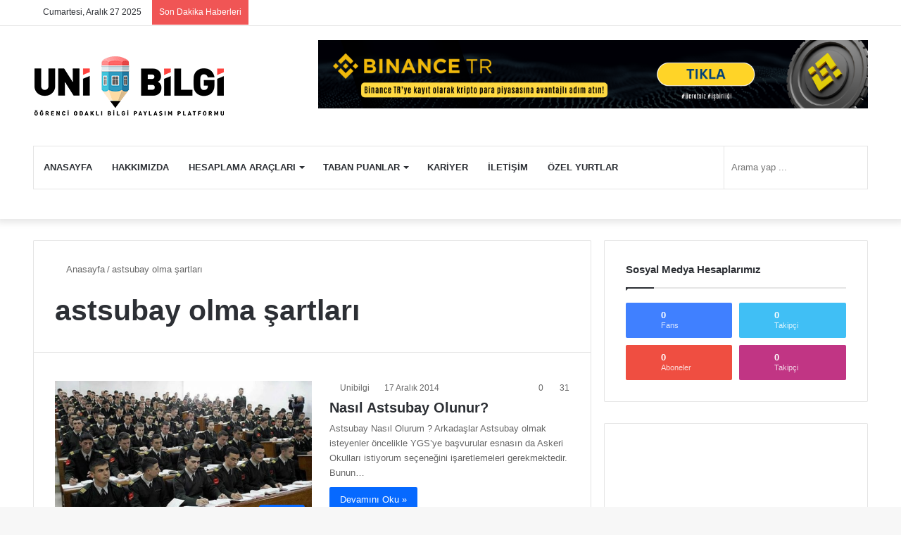

--- FILE ---
content_type: text/html; charset=UTF-8
request_url: https://www.unibilgi.net/tag/astsubay-olma-sartlari/
body_size: 20916
content:
<!DOCTYPE html>
<html dir="ltr" lang="tr" prefix="og: https://ogp.me/ns#" class="" data-skin="light">
<head>
	
	<script async src="https://pagead2.googlesyndication.com/pagead/js/adsbygoogle.js?client=ca-pub-8797639318758080" crossorigin="anonymous" type="pmdelayedscript" data-cfasync="false" data-no-optimize="1" data-no-defer="1" data-no-minify="1"></script>
	
	<meta charset="UTF-8" />
	<link rel="profile" href="https://gmpg.org/xfn/11" />
	<title>astsubay olma şartları | UniBilgi - Üniversite Bilgi Platformu</title>

<meta http-equiv='x-dns-prefetch-control' content='on'>
<link rel='dns-prefetch' href='//cdnjs.cloudflare.com' />
<link rel='dns-prefetch' href='//ajax.googleapis.com' />
<link rel='dns-prefetch' href='//fonts.googleapis.com' />
<link rel='dns-prefetch' href='//fonts.gstatic.com' />
<link rel='dns-prefetch' href='//s.gravatar.com' />
<link rel='dns-prefetch' href='//www.google-analytics.com' />
<link rel='preload' as='script' href='https://ajax.googleapis.com/ajax/libs/webfont/1/webfont.js'>
	<style>img:is([sizes="auto" i], [sizes^="auto," i]) { contain-intrinsic-size: 3000px 1500px }</style>
	
		<!-- All in One SEO 4.9.1.1 - aioseo.com -->
	<meta name="robots" content="max-image-preview:large" />
	<link rel="canonical" href="https://www.unibilgi.net/tag/astsubay-olma-sartlari/" />
	<meta name="generator" content="All in One SEO (AIOSEO) 4.9.1.1" />
		<script type="application/ld+json" class="aioseo-schema">
			{"@context":"https:\/\/schema.org","@graph":[{"@type":"BreadcrumbList","@id":"https:\/\/www.unibilgi.net\/tag\/astsubay-olma-sartlari\/#breadcrumblist","itemListElement":[{"@type":"ListItem","@id":"https:\/\/www.unibilgi.net#listItem","position":1,"name":"Home","item":"https:\/\/www.unibilgi.net","nextItem":{"@type":"ListItem","@id":"https:\/\/www.unibilgi.net\/tag\/astsubay-olma-sartlari\/#listItem","name":"astsubay olma \u015fartlar\u0131"}},{"@type":"ListItem","@id":"https:\/\/www.unibilgi.net\/tag\/astsubay-olma-sartlari\/#listItem","position":2,"name":"astsubay olma \u015fartlar\u0131","previousItem":{"@type":"ListItem","@id":"https:\/\/www.unibilgi.net#listItem","name":"Home"}}]},{"@type":"CollectionPage","@id":"https:\/\/www.unibilgi.net\/tag\/astsubay-olma-sartlari\/#collectionpage","url":"https:\/\/www.unibilgi.net\/tag\/astsubay-olma-sartlari\/","name":"astsubay olma \u015fartlar\u0131 | UniBilgi - \u00dcniversite Bilgi Platformu","inLanguage":"tr-TR","isPartOf":{"@id":"https:\/\/www.unibilgi.net\/#website"},"breadcrumb":{"@id":"https:\/\/www.unibilgi.net\/tag\/astsubay-olma-sartlari\/#breadcrumblist"}},{"@type":"Organization","@id":"https:\/\/www.unibilgi.net\/#organization","name":"UniBilgi - \u00dcniversite Bilgi Platformu","url":"https:\/\/www.unibilgi.net\/"},{"@type":"WebSite","@id":"https:\/\/www.unibilgi.net\/#website","url":"https:\/\/www.unibilgi.net\/","name":"UniBilgi - \u00dcniversite Bilgi Platformu","inLanguage":"tr-TR","publisher":{"@id":"https:\/\/www.unibilgi.net\/#organization"}}]}
		</script>
		<!-- All in One SEO -->

<link rel='dns-prefetch' href='//ad.doubleclick.net'>
<link rel='dns-prefetch' href='//googleads.g.doubleclick.net'>
<link rel='dns-prefetch' href='//stats.g.doubleclick.net'>
<link rel='dns-prefetch' href='//cm.g.doubleclick.net'>
<link rel='dns-prefetch' href='//adservice.google.com'>
<link rel='dns-prefetch' href='//pagead2.googlesyndication.com'>
<link rel='dns-prefetch' href='//tpc.googlesyndication.com'>
<link rel="alternate" type="application/rss+xml" title="UniBilgi - Üniversite Bilgi Platformu &raquo; akışı" href="https://www.unibilgi.net/feed/" />
<link rel="alternate" type="application/rss+xml" title="UniBilgi - Üniversite Bilgi Platformu &raquo; yorum akışı" href="https://www.unibilgi.net/comments/feed/" />
		<script type="pmdelayedscript" data-perfmatters-type="text/javascript" data-cfasync="false" data-no-optimize="1" data-no-defer="1" data-no-minify="1">try{if("undefined"!=typeof localStorage){var tieSkin=localStorage.getItem("tie-skin"),html=document.getElementsByTagName("html")[0].classList,htmlSkin="light";if(html.contains("dark-skin")&&(htmlSkin="dark"),null!=tieSkin&&tieSkin!=htmlSkin){html.add("tie-skin-inverted");var tieSkinInverted=!0}"dark"==tieSkin?html.add("dark-skin"):"light"==tieSkin&&html.remove("dark-skin")}}catch(t){console.log(t)}</script>
		<link rel="alternate" type="application/rss+xml" title="UniBilgi - Üniversite Bilgi Platformu &raquo; astsubay olma şartları etiket akışı" href="https://www.unibilgi.net/tag/astsubay-olma-sartlari/feed/" />

		<style type="text/css">
			:root{
			
					--main-nav-background: #FFFFFF;
					--main-nav-secondry-background: rgba(0,0,0,0.03);
					--main-nav-primary-color: #0088ff;
					--main-nav-contrast-primary-color: #FFFFFF;
					--main-nav-text-color: #2c2f34;
					--main-nav-secondry-text-color: rgba(0,0,0,0.5);
					--main-nav-main-border-color: rgba(0,0,0,0.1);
					--main-nav-secondry-border-color: rgba(0,0,0,0.08);
				
			}
		</style>
	<meta name="viewport" content="width=device-width, initial-scale=1.0" />
<link rel='stylesheet' id='aioseo/css/src/vue/standalone/blocks/table-of-contents/global.scss-css' href='https://www.unibilgi.net/wp-content/plugins/all-in-one-seo-pack/dist/Lite/assets/css/table-of-contents/global.e90f6d47.css?ver=4.9.1.1' type='text/css' media='all' />
<style id='global-styles-inline-css' type='text/css'>
:root{--wp--preset--aspect-ratio--square: 1;--wp--preset--aspect-ratio--4-3: 4/3;--wp--preset--aspect-ratio--3-4: 3/4;--wp--preset--aspect-ratio--3-2: 3/2;--wp--preset--aspect-ratio--2-3: 2/3;--wp--preset--aspect-ratio--16-9: 16/9;--wp--preset--aspect-ratio--9-16: 9/16;--wp--preset--color--black: #000000;--wp--preset--color--cyan-bluish-gray: #abb8c3;--wp--preset--color--white: #ffffff;--wp--preset--color--pale-pink: #f78da7;--wp--preset--color--vivid-red: #cf2e2e;--wp--preset--color--luminous-vivid-orange: #ff6900;--wp--preset--color--luminous-vivid-amber: #fcb900;--wp--preset--color--light-green-cyan: #7bdcb5;--wp--preset--color--vivid-green-cyan: #00d084;--wp--preset--color--pale-cyan-blue: #8ed1fc;--wp--preset--color--vivid-cyan-blue: #0693e3;--wp--preset--color--vivid-purple: #9b51e0;--wp--preset--gradient--vivid-cyan-blue-to-vivid-purple: linear-gradient(135deg,rgba(6,147,227,1) 0%,rgb(155,81,224) 100%);--wp--preset--gradient--light-green-cyan-to-vivid-green-cyan: linear-gradient(135deg,rgb(122,220,180) 0%,rgb(0,208,130) 100%);--wp--preset--gradient--luminous-vivid-amber-to-luminous-vivid-orange: linear-gradient(135deg,rgba(252,185,0,1) 0%,rgba(255,105,0,1) 100%);--wp--preset--gradient--luminous-vivid-orange-to-vivid-red: linear-gradient(135deg,rgba(255,105,0,1) 0%,rgb(207,46,46) 100%);--wp--preset--gradient--very-light-gray-to-cyan-bluish-gray: linear-gradient(135deg,rgb(238,238,238) 0%,rgb(169,184,195) 100%);--wp--preset--gradient--cool-to-warm-spectrum: linear-gradient(135deg,rgb(74,234,220) 0%,rgb(151,120,209) 20%,rgb(207,42,186) 40%,rgb(238,44,130) 60%,rgb(251,105,98) 80%,rgb(254,248,76) 100%);--wp--preset--gradient--blush-light-purple: linear-gradient(135deg,rgb(255,206,236) 0%,rgb(152,150,240) 100%);--wp--preset--gradient--blush-bordeaux: linear-gradient(135deg,rgb(254,205,165) 0%,rgb(254,45,45) 50%,rgb(107,0,62) 100%);--wp--preset--gradient--luminous-dusk: linear-gradient(135deg,rgb(255,203,112) 0%,rgb(199,81,192) 50%,rgb(65,88,208) 100%);--wp--preset--gradient--pale-ocean: linear-gradient(135deg,rgb(255,245,203) 0%,rgb(182,227,212) 50%,rgb(51,167,181) 100%);--wp--preset--gradient--electric-grass: linear-gradient(135deg,rgb(202,248,128) 0%,rgb(113,206,126) 100%);--wp--preset--gradient--midnight: linear-gradient(135deg,rgb(2,3,129) 0%,rgb(40,116,252) 100%);--wp--preset--font-size--small: 13px;--wp--preset--font-size--medium: 20px;--wp--preset--font-size--large: 36px;--wp--preset--font-size--x-large: 42px;--wp--preset--spacing--20: 0.44rem;--wp--preset--spacing--30: 0.67rem;--wp--preset--spacing--40: 1rem;--wp--preset--spacing--50: 1.5rem;--wp--preset--spacing--60: 2.25rem;--wp--preset--spacing--70: 3.38rem;--wp--preset--spacing--80: 5.06rem;--wp--preset--shadow--natural: 6px 6px 9px rgba(0, 0, 0, 0.2);--wp--preset--shadow--deep: 12px 12px 50px rgba(0, 0, 0, 0.4);--wp--preset--shadow--sharp: 6px 6px 0px rgba(0, 0, 0, 0.2);--wp--preset--shadow--outlined: 6px 6px 0px -3px rgba(255, 255, 255, 1), 6px 6px rgba(0, 0, 0, 1);--wp--preset--shadow--crisp: 6px 6px 0px rgba(0, 0, 0, 1);}:where(.is-layout-flex){gap: 0.5em;}:where(.is-layout-grid){gap: 0.5em;}body .is-layout-flex{display: flex;}.is-layout-flex{flex-wrap: wrap;align-items: center;}.is-layout-flex > :is(*, div){margin: 0;}body .is-layout-grid{display: grid;}.is-layout-grid > :is(*, div){margin: 0;}:where(.wp-block-columns.is-layout-flex){gap: 2em;}:where(.wp-block-columns.is-layout-grid){gap: 2em;}:where(.wp-block-post-template.is-layout-flex){gap: 1.25em;}:where(.wp-block-post-template.is-layout-grid){gap: 1.25em;}.has-black-color{color: var(--wp--preset--color--black) !important;}.has-cyan-bluish-gray-color{color: var(--wp--preset--color--cyan-bluish-gray) !important;}.has-white-color{color: var(--wp--preset--color--white) !important;}.has-pale-pink-color{color: var(--wp--preset--color--pale-pink) !important;}.has-vivid-red-color{color: var(--wp--preset--color--vivid-red) !important;}.has-luminous-vivid-orange-color{color: var(--wp--preset--color--luminous-vivid-orange) !important;}.has-luminous-vivid-amber-color{color: var(--wp--preset--color--luminous-vivid-amber) !important;}.has-light-green-cyan-color{color: var(--wp--preset--color--light-green-cyan) !important;}.has-vivid-green-cyan-color{color: var(--wp--preset--color--vivid-green-cyan) !important;}.has-pale-cyan-blue-color{color: var(--wp--preset--color--pale-cyan-blue) !important;}.has-vivid-cyan-blue-color{color: var(--wp--preset--color--vivid-cyan-blue) !important;}.has-vivid-purple-color{color: var(--wp--preset--color--vivid-purple) !important;}.has-black-background-color{background-color: var(--wp--preset--color--black) !important;}.has-cyan-bluish-gray-background-color{background-color: var(--wp--preset--color--cyan-bluish-gray) !important;}.has-white-background-color{background-color: var(--wp--preset--color--white) !important;}.has-pale-pink-background-color{background-color: var(--wp--preset--color--pale-pink) !important;}.has-vivid-red-background-color{background-color: var(--wp--preset--color--vivid-red) !important;}.has-luminous-vivid-orange-background-color{background-color: var(--wp--preset--color--luminous-vivid-orange) !important;}.has-luminous-vivid-amber-background-color{background-color: var(--wp--preset--color--luminous-vivid-amber) !important;}.has-light-green-cyan-background-color{background-color: var(--wp--preset--color--light-green-cyan) !important;}.has-vivid-green-cyan-background-color{background-color: var(--wp--preset--color--vivid-green-cyan) !important;}.has-pale-cyan-blue-background-color{background-color: var(--wp--preset--color--pale-cyan-blue) !important;}.has-vivid-cyan-blue-background-color{background-color: var(--wp--preset--color--vivid-cyan-blue) !important;}.has-vivid-purple-background-color{background-color: var(--wp--preset--color--vivid-purple) !important;}.has-black-border-color{border-color: var(--wp--preset--color--black) !important;}.has-cyan-bluish-gray-border-color{border-color: var(--wp--preset--color--cyan-bluish-gray) !important;}.has-white-border-color{border-color: var(--wp--preset--color--white) !important;}.has-pale-pink-border-color{border-color: var(--wp--preset--color--pale-pink) !important;}.has-vivid-red-border-color{border-color: var(--wp--preset--color--vivid-red) !important;}.has-luminous-vivid-orange-border-color{border-color: var(--wp--preset--color--luminous-vivid-orange) !important;}.has-luminous-vivid-amber-border-color{border-color: var(--wp--preset--color--luminous-vivid-amber) !important;}.has-light-green-cyan-border-color{border-color: var(--wp--preset--color--light-green-cyan) !important;}.has-vivid-green-cyan-border-color{border-color: var(--wp--preset--color--vivid-green-cyan) !important;}.has-pale-cyan-blue-border-color{border-color: var(--wp--preset--color--pale-cyan-blue) !important;}.has-vivid-cyan-blue-border-color{border-color: var(--wp--preset--color--vivid-cyan-blue) !important;}.has-vivid-purple-border-color{border-color: var(--wp--preset--color--vivid-purple) !important;}.has-vivid-cyan-blue-to-vivid-purple-gradient-background{background: var(--wp--preset--gradient--vivid-cyan-blue-to-vivid-purple) !important;}.has-light-green-cyan-to-vivid-green-cyan-gradient-background{background: var(--wp--preset--gradient--light-green-cyan-to-vivid-green-cyan) !important;}.has-luminous-vivid-amber-to-luminous-vivid-orange-gradient-background{background: var(--wp--preset--gradient--luminous-vivid-amber-to-luminous-vivid-orange) !important;}.has-luminous-vivid-orange-to-vivid-red-gradient-background{background: var(--wp--preset--gradient--luminous-vivid-orange-to-vivid-red) !important;}.has-very-light-gray-to-cyan-bluish-gray-gradient-background{background: var(--wp--preset--gradient--very-light-gray-to-cyan-bluish-gray) !important;}.has-cool-to-warm-spectrum-gradient-background{background: var(--wp--preset--gradient--cool-to-warm-spectrum) !important;}.has-blush-light-purple-gradient-background{background: var(--wp--preset--gradient--blush-light-purple) !important;}.has-blush-bordeaux-gradient-background{background: var(--wp--preset--gradient--blush-bordeaux) !important;}.has-luminous-dusk-gradient-background{background: var(--wp--preset--gradient--luminous-dusk) !important;}.has-pale-ocean-gradient-background{background: var(--wp--preset--gradient--pale-ocean) !important;}.has-electric-grass-gradient-background{background: var(--wp--preset--gradient--electric-grass) !important;}.has-midnight-gradient-background{background: var(--wp--preset--gradient--midnight) !important;}.has-small-font-size{font-size: var(--wp--preset--font-size--small) !important;}.has-medium-font-size{font-size: var(--wp--preset--font-size--medium) !important;}.has-large-font-size{font-size: var(--wp--preset--font-size--large) !important;}.has-x-large-font-size{font-size: var(--wp--preset--font-size--x-large) !important;}
:where(.wp-block-post-template.is-layout-flex){gap: 1.25em;}:where(.wp-block-post-template.is-layout-grid){gap: 1.25em;}
:where(.wp-block-columns.is-layout-flex){gap: 2em;}:where(.wp-block-columns.is-layout-grid){gap: 2em;}
:root :where(.wp-block-pullquote){font-size: 1.5em;line-height: 1.6;}
</style>
<link rel='stylesheet' id='pb_animate-css' href='https://www.unibilgi.net/wp-content/plugins/ays-popup-box/public/css/animate.css?ver=5.4.8' type='text/css' media='all' />
<link rel='stylesheet' id='toc-screen-css' href='https://www.unibilgi.net/wp-content/plugins/table-of-contents-plus/screen.min.css?ver=2411.1' type='text/css' media='all' />
<style id='toc-screen-inline-css' type='text/css'>
div#toc_container ul li {font-size: 90%;}
</style>
<link rel='stylesheet' id='wp-pagenavi-css' href='https://www.unibilgi.net/wp-content/plugins/wp-pagenavi/pagenavi-css.css?ver=2.70' type='text/css' media='all' />
<link rel='stylesheet' id='tie-css-base-css' href='https://www.unibilgi.net/wp-content/themes/jannah/assets/css/base.min.css?ver=6.1.3' type='text/css' media='all' />
<link rel='stylesheet' id='tie-css-styles-css' href='https://www.unibilgi.net/wp-content/themes/jannah/assets/css/style.min.css?ver=6.1.3' type='text/css' media='all' />
<link rel='stylesheet' id='tie-css-widgets-css' href='https://www.unibilgi.net/wp-content/themes/jannah/assets/css/widgets.min.css?ver=6.1.3' type='text/css' media='all' />
<link rel='stylesheet' id='tie-css-helpers-css' href='https://www.unibilgi.net/wp-content/themes/jannah/assets/css/helpers.min.css?ver=6.1.3' type='text/css' media='all' />
<link rel='stylesheet' id='tie-fontawesome5-css' href='https://www.unibilgi.net/wp-content/themes/jannah/assets/css/fontawesome.css?ver=6.1.3' type='text/css' media='all' />
<link rel='stylesheet' id='tie-css-ilightbox-css' href='https://www.unibilgi.net/wp-content/themes/jannah/assets/ilightbox/dark-skin/skin.css?ver=6.1.3' type='text/css' media='all' />
<link rel='stylesheet' id='tie-css-shortcodes-css' href='https://www.unibilgi.net/wp-content/themes/jannah/assets/css/plugins/shortcodes.min.css?ver=6.1.3' type='text/css' media='all' />
<link rel='stylesheet' id='taqyeem-styles-css' href='https://www.unibilgi.net/wp-content/themes/jannah/assets/css/plugins/taqyeem.min.css?ver=6.1.3' type='text/css' media='all' />
<style id='taqyeem-styles-inline-css' type='text/css'>
.wf-active .logo-text,.wf-active h1,.wf-active h2,.wf-active h3,.wf-active h4,.wf-active h5,.wf-active h6,.wf-active .the-subtitle{font-family: 'Poppins';}#main-nav .main-menu > ul > li > a{text-transform: uppercase;}.entry-header h1.entry-title{font-size: 24px;}.tie-cat-7383,.tie-cat-item-7383 > span{background-color:#e67e22 !important;color:#FFFFFF !important;}.tie-cat-7383:after{border-top-color:#e67e22 !important;}.tie-cat-7383:hover{background-color:#c86004 !important;}.tie-cat-7383:hover:after{border-top-color:#c86004 !important;}.tie-cat-7390,.tie-cat-item-7390 > span{background-color:#2ecc71 !important;color:#FFFFFF !important;}.tie-cat-7390:after{border-top-color:#2ecc71 !important;}.tie-cat-7390:hover{background-color:#10ae53 !important;}.tie-cat-7390:hover:after{border-top-color:#10ae53 !important;}.tie-cat-7394,.tie-cat-item-7394 > span{background-color:#9b59b6 !important;color:#FFFFFF !important;}.tie-cat-7394:after{border-top-color:#9b59b6 !important;}.tie-cat-7394:hover{background-color:#7d3b98 !important;}.tie-cat-7394:hover:after{border-top-color:#7d3b98 !important;}.tie-cat-7396,.tie-cat-item-7396 > span{background-color:#34495e !important;color:#FFFFFF !important;}.tie-cat-7396:after{border-top-color:#34495e !important;}.tie-cat-7396:hover{background-color:#162b40 !important;}.tie-cat-7396:hover:after{border-top-color:#162b40 !important;}.tie-cat-7399,.tie-cat-item-7399 > span{background-color:#795548 !important;color:#FFFFFF !important;}.tie-cat-7399:after{border-top-color:#795548 !important;}.tie-cat-7399:hover{background-color:#5b372a !important;}.tie-cat-7399:hover:after{border-top-color:#5b372a !important;}.tie-cat-3321,.tie-cat-item-3321 > span{background-color:#4CAF50 !important;color:#FFFFFF !important;}.tie-cat-3321:after{border-top-color:#4CAF50 !important;}.tie-cat-3321:hover{background-color:#2e9132 !important;}.tie-cat-3321:hover:after{border-top-color:#2e9132 !important;}@media (min-width: 1200px){.container{width: auto;}}@media (min-width: 992px){.container,.boxed-layout #tie-wrapper,.boxed-layout .fixed-nav,.wide-next-prev-slider-wrapper .slider-main-container{max-width: 95%;}.boxed-layout .container{max-width: 100%;}}@media (max-width: 991px){.side-aside.dark-skin{background: #2f88d6;background: -webkit-linear-gradient(135deg,#5933a2,#2f88d6 );background: -moz-linear-gradient(135deg,#5933a2,#2f88d6 );background: -o-linear-gradient(135deg,#5933a2,#2f88d6 );background: linear-gradient(135deg,#2f88d6,#5933a2 );}}.tie-insta-header {margin-bottom: 15px;}.tie-insta-avatar a {width: 70px;height: 70px;display: block;position: relative;float: left;margin-right: 15px;margin-bottom: 15px;}.tie-insta-avatar a:before {content: "";position: absolute;width: calc(100% + 6px);height: calc(100% + 6px);left: -3px;top: -3px;border-radius: 50%;background: #d6249f;background: radial-gradient(circle at 30% 107%,#fdf497 0%,#fdf497 5%,#fd5949 45%,#d6249f 60%,#285AEB 90%);}.tie-insta-avatar a:after {position: absolute;content: "";width: calc(100% + 3px);height: calc(100% + 3px);left: -2px;top: -2px;border-radius: 50%;background: #fff;}.dark-skin .tie-insta-avatar a:after {background: #27292d;}.tie-insta-avatar img {border-radius: 50%;position: relative;z-index: 2;transition: all 0.25s;}.tie-insta-avatar img:hover {box-shadow: 0px 0px 15px 0 #6b54c6;}.tie-insta-info {font-size: 1.3em;font-weight: bold;margin-bottom: 5px;}
</style>
<script type="pmdelayedscript" src="https://www.unibilgi.net/wp-includes/js/jquery/jquery.min.js?ver=3.7.1" id="jquery-core-js" data-perfmatters-type="text/javascript" data-cfasync="false" data-no-optimize="1" data-no-defer="1" data-no-minify="1"></script>
<script type="pmdelayedscript" id="ays-pb-js-extra" data-perfmatters-type="text/javascript" data-cfasync="false" data-no-optimize="1" data-no-defer="1" data-no-minify="1">
/* <![CDATA[ */
var pbLocalizeObj = {"ajax":"https:\/\/www.unibilgi.net\/wp-admin\/admin-ajax.php","seconds":"seconds","thisWillClose":"This will close in","icons":{"close_icon":"<svg class=\"ays_pb_material_close_icon\" xmlns=\"https:\/\/www.w3.org\/2000\/svg\" height=\"36px\" viewBox=\"0 0 24 24\" width=\"36px\" fill=\"#000000\" alt=\"Pop-up Close\"><path d=\"M0 0h24v24H0z\" fill=\"none\"\/><path d=\"M19 6.41L17.59 5 12 10.59 6.41 5 5 6.41 10.59 12 5 17.59 6.41 19 12 13.41 17.59 19 19 17.59 13.41 12z\"\/><\/svg>","close_circle_icon":"<svg class=\"ays_pb_material_close_circle_icon\" xmlns=\"https:\/\/www.w3.org\/2000\/svg\" height=\"24\" viewBox=\"0 0 24 24\" width=\"36\" alt=\"Pop-up Close\"><path d=\"M0 0h24v24H0z\" fill=\"none\"\/><path d=\"M12 2C6.47 2 2 6.47 2 12s4.47 10 10 10 10-4.47 10-10S17.53 2 12 2zm5 13.59L15.59 17 12 13.41 8.41 17 7 15.59 10.59 12 7 8.41 8.41 7 12 10.59 15.59 7 17 8.41 13.41 12 17 15.59z\"\/><\/svg>","volume_up_icon":"<svg class=\"ays_pb_fa_volume\" xmlns=\"https:\/\/www.w3.org\/2000\/svg\" height=\"24\" viewBox=\"0 0 24 24\" width=\"36\"><path d=\"M0 0h24v24H0z\" fill=\"none\"\/><path d=\"M3 9v6h4l5 5V4L7 9H3zm13.5 3c0-1.77-1.02-3.29-2.5-4.03v8.05c1.48-.73 2.5-2.25 2.5-4.02zM14 3.23v2.06c2.89.86 5 3.54 5 6.71s-2.11 5.85-5 6.71v2.06c4.01-.91 7-4.49 7-8.77s-2.99-7.86-7-8.77z\"\/><\/svg>","volume_mute_icon":"<svg xmlns=\"https:\/\/www.w3.org\/2000\/svg\" height=\"24\" viewBox=\"0 0 24 24\" width=\"24\"><path d=\"M0 0h24v24H0z\" fill=\"none\"\/><path d=\"M7 9v6h4l5 5V4l-5 5H7z\"\/><\/svg>"}};
/* ]]> */
</script>
<script type="pmdelayedscript" src="https://www.unibilgi.net/wp-content/plugins/ays-popup-box/public/js/ays-pb-public.js?ver=5.4.8" id="ays-pb-js" data-perfmatters-type="text/javascript" data-cfasync="false" data-no-optimize="1" data-no-defer="1" data-no-minify="1"></script>
<script type="pmdelayedscript" data-perfmatters-type="text/javascript" data-cfasync="false" data-no-optimize="1" data-no-defer="1" data-no-minify="1">
/* <![CDATA[ */
var taqyeem = {"ajaxurl":"https://www.unibilgi.net/wp-admin/admin-ajax.php" , "your_rating":"Your Rating:"};
/* ]]> */
</script>

<meta http-equiv="X-UA-Compatible" content="IE=edge">
<link rel="icon" href="https://www.unibilgi.net/wp-content/uploads/2018/08/cropped-n-32x32.png" sizes="32x32" />
<link rel="icon" href="https://www.unibilgi.net/wp-content/uploads/2018/08/cropped-n-192x192.png" sizes="192x192" />
<link rel="apple-touch-icon" href="https://www.unibilgi.net/wp-content/uploads/2018/08/cropped-n-180x180.png" />
<meta name="msapplication-TileImage" content="https://www.unibilgi.net/wp-content/uploads/2018/08/cropped-n-270x270.png" />
<noscript><style>.perfmatters-lazy[data-src]{display:none !important;}</style></noscript><style>.perfmatters-lazy-youtube{position:relative;width:100%;max-width:100%;height:0;padding-bottom:56.23%;overflow:hidden}.perfmatters-lazy-youtube img{position:absolute;top:0;right:0;bottom:0;left:0;display:block;width:100%;max-width:100%;height:auto;margin:auto;border:none;cursor:pointer;transition:.5s all;-webkit-transition:.5s all;-moz-transition:.5s all}.perfmatters-lazy-youtube img:hover{-webkit-filter:brightness(75%)}.perfmatters-lazy-youtube .play{position:absolute;top:50%;left:50%;right:auto;width:68px;height:48px;margin-left:-34px;margin-top:-24px;background:url(https://www.unibilgi.net/wp-content/plugins/perfmatters/img/youtube.svg) no-repeat;background-position:center;background-size:cover;pointer-events:none}.perfmatters-lazy-youtube iframe{position:absolute;top:0;left:0;width:100%;height:100%;z-index:99}.perfmatters-lazy:not(picture),.perfmatters-lazy>img{opacity:0}.perfmatters-lazy.pmloaded,.perfmatters-lazy>img.pmloaded,.perfmatters-lazy[data-ll-status=entered],.perfmatters-lazy.pmloaded>img{opacity:1;transition:opacity 500ms}</style></head>

<body id="tie-body" class="archive tag tag-astsubay-olma-sartlari tag-3140 wp-theme-jannah tie-no-js is-percent-width wrapper-has-shadow block-head-1 magazine1 is-thumb-overlay-disabled is-desktop is-header-layout-3 has-header-ad sidebar-right has-sidebar hide_share_post_top hide_share_post_bottom">



<div class="background-overlay">

	<div id="tie-container" class="site tie-container">

		
		<div id="tie-wrapper">

			
<header id="theme-header" class="theme-header header-layout-3 main-nav-light main-nav-default-light main-nav-below main-nav-boxed has-stream-item top-nav-active top-nav-light top-nav-default-light top-nav-above has-shadow has-normal-width-logo mobile-header-default">
	
<nav id="top-nav"  class="has-date-breaking-components top-nav header-nav has-breaking-news" aria-label="İkincil Menü">
	<div class="container">
		<div class="topbar-wrapper">

			
					<div class="topbar-today-date tie-icon">
						Cumartesi, Aralık 27 2025					</div>
					
			<div class="tie-alignleft">
				
<div class="breaking controls-is-active">

	<span class="breaking-title">
		<span class="tie-icon-bolt breaking-icon" aria-hidden="true"></span>
		<span class="breaking-title-text">Son Dakika Haberleri</span>
	</span>

	<ul id="breaking-news-in-header" class="breaking-news" data-type="reveal" data-arrows="true">

		
							<li class="news-item">
								<a href="https://www.unibilgi.net/2016-2026-net-asgari-ucret-ve-kyk-bursu-karsilastirmasi/">2016–2026 Net Asgari Ücret ve KYK Bursu Karşılaştırması</a>
							</li>

							
							<li class="news-item">
								<a href="https://www.unibilgi.net/operasyonel-mukemmellige-giden-yol/">Operasyonel Mükemmelliğe Giden Yol</a>
							</li>

							
							<li class="news-item">
								<a href="https://www.unibilgi.net/kolajen-urunleri-secerken-nelere-dikkat-edilmeli/">Kolajen Ürünleri Seçerken Nelere Dikkat Edilmeli?</a>
							</li>

							
							<li class="news-item">
								<a href="https://www.unibilgi.net/uzmanlar-uyariyor-renkli-lens-ve-labella-lens-seciminde-nelere-dikkat-edilmeli/">Uzmanlar Uyarıyor: Renkli Lens ve Labella Lens Seçiminde Nelere Dikkat Edilmeli?</a>
							</li>

							
							<li class="news-item">
								<a href="https://www.unibilgi.net/retinol-nedir-ve-neden-cilt-bakiminda-bu-kadar-onemlidir/">Retinol Nedir Ve Neden Cilt Bakımında Bu Kadar Önemlidir?</a>
							</li>

							
							<li class="news-item">
								<a href="https://www.unibilgi.net/clinicbooking-com-nedir-global-saglik-erisimi-ve-guvenilir-tedavi-platformu/">ClinicBooking.com Nedir? Global Sağlık Erişimi ve Güvenilir Tedavi Platformu</a>
							</li>

							
							<li class="news-item">
								<a href="https://www.unibilgi.net/apartmanlar-icin-guvenlik-kamerasi-cozumleri/">Apartmanlar İçin Güvenlik Kamerası Çözümleri</a>
							</li>

							
							<li class="news-item">
								<a href="https://www.unibilgi.net/platform-kripto-paralarinin-ekosisteme-etkisi/">Platform Kripto Paralarının Ekosisteme Etkisi</a>
							</li>

							
							<li class="news-item">
								<a href="https://www.unibilgi.net/garanti-bankasi-davet-kodu/">Garanti Bankası Davet Kodu: &#8220;R2P7SWUE&#8221;</a>
							</li>

							
							<li class="news-item">
								<a href="https://www.unibilgi.net/siber-zorbaligi-erken-tespit-etmek-ebeveynler-icin-rehber/">Siber Zorbalığı Erken Tespit Etmek: Ebeveynler İçin Rehber</a>
							</li>

							
	</ul>
</div><!-- #breaking /-->
			</div><!-- .tie-alignleft /-->

			<div class="tie-alignright">
				<ul class="components">	<li class="side-aside-nav-icon menu-item custom-menu-link">
		<a href="#">
			<span class="tie-icon-navicon" aria-hidden="true"></span>
			<span class="screen-reader-text">Kenar Bölmesi</span>
		</a>
	</li>
		<li class="random-post-icon menu-item custom-menu-link">
		<a href="/tag/astsubay-olma-sartlari/?random-post=1" class="random-post" title="Rastgele Makale" rel="nofollow">
			<span class="tie-icon-random" aria-hidden="true"></span>
			<span class="screen-reader-text">Rastgele Makale</span>
		</a>
	</li>
	
	
		<li class=" popup-login-icon menu-item custom-menu-link">
			<a href="#" class="lgoin-btn tie-popup-trigger">
				<span class="tie-icon-author" aria-hidden="true"></span>
				<span class="screen-reader-text">Kayıt Ol</span>			</a>
		</li>

			 <li class="social-icons-item"><a class="social-link instagram-social-icon" rel="external noopener nofollow" target="_blank" href="https://www.instagram.com/unibilginet"><span class="tie-social-icon tie-icon-instagram"></span><span class="screen-reader-text">Instagram</span></a></li><li class="social-icons-item"><a class="social-link youtube-social-icon" rel="external noopener nofollow" target="_blank" href="https://www.youtube.com/@UnibilgiVideo"><span class="tie-social-icon tie-icon-youtube"></span><span class="screen-reader-text">YouTube</span></a></li><li class="social-icons-item"><a class="social-link twitter-social-icon" rel="external noopener nofollow" target="_blank" href="https://www.twitter.com/unibilgi"><span class="tie-social-icon tie-icon-twitter"></span><span class="screen-reader-text">Twitter</span></a></li> </ul><!-- Components -->			</div><!-- .tie-alignright /-->

		</div><!-- .topbar-wrapper /-->
	</div><!-- .container /-->
</nav><!-- #top-nav /-->


<div class="container header-container">
	<div class="tie-row logo-row">

		
		<div class="logo-wrapper">
			<div class="tie-col-md-4 logo-container clearfix">
				<div id="mobile-header-components-area_1" class="mobile-header-components"><ul class="components"><li class="mobile-component_menu custom-menu-link"><a href="#" id="mobile-menu-icon" class=""><span class="tie-mobile-menu-icon nav-icon is-layout-1"></span><span class="screen-reader-text">Menü</span></a></li></ul></div>
		<div id="logo" class="image-logo" >

			
			<a title="UniBilgi - Üniversite Bilgi Platformu" href="https://www.unibilgi.net/">
				
				<picture id="tie-logo-default" class="tie-logo-default tie-logo-picture">
					<source class="tie-logo-source-default tie-logo-source" data-srcset="https://www.unibilgi.net/wp-content/uploads/2018/08/logo-1.png" media="(max-width:991px)">
					<source class="tie-logo-source-default tie-logo-source" data-srcset="https://www.unibilgi.net/wp-content/uploads/2018/08/logo-1.png">
					<img class="tie-logo-img-default tie-logo-img perfmatters-lazy" src="data:image/svg+xml,%3Csvg%20xmlns=&#039;http://www.w3.org/2000/svg&#039;%20width=&#039;272&#039;%20height=&#039;90&#039;%20viewBox=&#039;0%200%20272%2090&#039;%3E%3C/svg%3E" alt="UniBilgi - Üniversite Bilgi Platformu" width="272" height="90" style="max-height:90px; width: auto;" data-src="https://www.unibilgi.net/wp-content/uploads/2018/08/logo-1.png" /><noscript><img class="tie-logo-img-default tie-logo-img" src="https://www.unibilgi.net/wp-content/uploads/2018/08/logo-1.png" alt="UniBilgi - Üniversite Bilgi Platformu" width="272" height="90" style="max-height:90px; width: auto;" /></noscript>
				</picture>
			
					<picture id="tie-logo-inverted" class="tie-logo-inverted tie-logo-picture">
						<source class="tie-logo-source-inverted tie-logo-source" data-srcset="https://www.unibilgi.net/wp-content/uploads/2018/08/logo-2.png" media="(max-width:991px)">
						<source class="tie-logo-source-inverted tie-logo-source" id="tie-logo-inverted-source" data-srcset="https://www.unibilgi.net/wp-content/uploads/2018/08/logo-2.png">
						<img class="tie-logo-img-inverted tie-logo-img perfmatters-lazy" id="tie-logo-inverted-img" src="data:image/svg+xml,%3Csvg%20xmlns=&#039;http://www.w3.org/2000/svg&#039;%20width=&#039;272&#039;%20height=&#039;90&#039;%20viewBox=&#039;0%200%20272%2090&#039;%3E%3C/svg%3E" alt="UniBilgi - Üniversite Bilgi Platformu" width="272" height="90" style="max-height:90px; width: auto;" data-src="https://www.unibilgi.net/wp-content/uploads/2018/08/logo-2.png" /><noscript><img class="tie-logo-img-inverted tie-logo-img" loading="lazy" id="tie-logo-inverted-img" src="https://www.unibilgi.net/wp-content/uploads/2018/08/logo-2.png" alt="UniBilgi - Üniversite Bilgi Platformu" width="272" height="90" style="max-height:90px; width: auto;" /></noscript>
					</picture>
							</a>

			
		</div><!-- #logo /-->

		<div id="mobile-header-components-area_2" class="mobile-header-components"><ul class="components"><li class="mobile-component_search custom-menu-link">
				<a href="#" class="tie-search-trigger-mobile">
					<span class="tie-icon-search tie-search-icon" aria-hidden="true"></span>
					<span class="screen-reader-text">Arama yap ...</span>
				</a>
			</li></ul></div>			</div><!-- .tie-col /-->
		</div><!-- .logo-wrapper /-->

		<div class="tie-col-md-8 stream-item stream-item-top-wrapper"><div class="stream-item-top">
					<a href="https://binance-tr.onelink.me/a2LU/cc?pid=contentcreators&#038;c=UniBilgi&#038;af_adset=All" title="" target="_blank" rel="nofollow noopener">
						<img src="data:image/svg+xml,%3Csvg%20xmlns=&#039;http://www.w3.org/2000/svg&#039;%20width=&#039;728&#039;%20height=&#039;90&#039;%20viewBox=&#039;0%200%20728%2090&#039;%3E%3C/svg%3E" alt width="728" height="90" class="perfmatters-lazy" data-src="https://www.unibilgi.net/wp-content/uploads/2024/12/binance-tr-uyelik.png" /><noscript><img src="https://www.unibilgi.net/wp-content/uploads/2024/12/binance-tr-uyelik.png" alt="" width="728" height="90" /></noscript>
					</a>
				</div></div><!-- .tie-col /-->
	</div><!-- .tie-row /-->
</div><!-- .container /-->

<div class="main-nav-wrapper">
	<nav id="main-nav" data-skin="search-in-main-nav" class="main-nav header-nav live-search-parent"  aria-label="Birincil Menü">
		<div class="container">

			<div class="main-menu-wrapper">

				
				<div id="menu-components-wrap">

					


					<div class="main-menu main-menu-wrap tie-alignleft">
						<div id="main-nav-menu" class="main-menu header-menu"><ul id="menu-anasayfa" class="menu"><li id="menu-item-45876" class="menu-item menu-item-type-custom menu-item-object-custom menu-item-45876"><a href="https://unibilgi.net">Anasayfa</a></li>
<li id="menu-item-45878" class="menu-item menu-item-type-custom menu-item-object-custom menu-item-45878"><a href="https://unibilgi.net/hakkimizda">Hakkımızda</a></li>
<li id="menu-item-45877" class="menu-item menu-item-type-custom menu-item-object-custom menu-item-has-children menu-item-45877"><a href="#">Hesaplama araçları</a>
<ul class="sub-menu menu-sub-content">
	<li id="menu-item-45883" class="menu-item menu-item-type-custom menu-item-object-custom menu-item-45883"><a href="https://www.unibilgi.net/117-universite-not-hesaplama-sistemi/">Üniversite Not Hesaplama</a></li>
	<li id="menu-item-45882" class="menu-item menu-item-type-custom menu-item-object-custom menu-item-45882"><a href="https://www.unibilgi.net/kpss/">KPSS Puan Hesaplama</a></li>
	<li id="menu-item-45884" class="menu-item menu-item-type-custom menu-item-object-custom menu-item-45884"><a href="https://www.unibilgi.net/yks-puan-hesaplama">YKS Puan Hesaplama</a></li>
	<li id="menu-item-45885" class="menu-item menu-item-type-custom menu-item-object-custom menu-item-45885"><a href="https://www.unibilgi.net/dgs-puan-hesaplama">DGS Puan Hesaplama</a></li>
	<li id="menu-item-45886" class="menu-item menu-item-type-custom menu-item-object-custom menu-item-45886"><a href="https://www.unibilgi.net/yds-puan-hesaplama/">YDS Puan Hesaplama</a></li>
</ul>
</li>
<li id="menu-item-45887" class="menu-item menu-item-type-custom menu-item-object-custom menu-item-has-children menu-item-45887"><a href="#">Taban Puanlar</a>
<ul class="sub-menu menu-sub-content">
	<li id="menu-item-45888" class="menu-item menu-item-type-custom menu-item-object-custom menu-item-has-children menu-item-45888"><a href="https://www.unibilgi.net/universite-taban-puanlari-ve-basari-siralamalari/">Üniversite Taban Puanları</a>
	<ul class="sub-menu menu-sub-content">
		<li id="menu-item-45891" class="menu-item menu-item-type-custom menu-item-object-custom menu-item-45891"><a href="https://www.unibilgi.net/4-yillik-lisans-bolumleri-taban-puanlari/">Lisans Taban Puanları</a></li>
		<li id="menu-item-45893" class="menu-item menu-item-type-custom menu-item-object-custom menu-item-45893"><a href="https://www.unibilgi.net/2-yillik-onlisans-bolumleri-taban-puanlari/">Önlisans Taban Puanları</a></li>
	</ul>
</li>
	<li id="menu-item-45889" class="menu-item menu-item-type-custom menu-item-object-custom menu-item-45889"><a href="https://www.unibilgi.net/dgs-taban-puanlari-kontenjanlari/">DGS Taban Puanları</a></li>
</ul>
</li>
<li id="menu-item-45881" class="menu-item menu-item-type-custom menu-item-object-custom menu-item-45881"><a href="https://www.unibilgi.net/category/bolum-tanitimlari/">Kariyer</a></li>
<li id="menu-item-45879" class="menu-item menu-item-type-custom menu-item-object-custom menu-item-45879"><a href="https://unibilgi.net/iletisim">İletişim</a></li>
<li id="menu-item-45880" class="menu-item menu-item-type-custom menu-item-object-custom menu-item-45880"><a href="https://yurt.unibilgi.net">Özel Yurtlar</a></li>
</ul></div>					</div><!-- .main-menu.tie-alignleft /-->

					<ul class="components">			<li class="search-bar menu-item custom-menu-link" aria-label="Ara">
				<form method="get" id="search" action="https://www.unibilgi.net/">
					<input id="search-input" class="is-ajax-search"  inputmode="search" type="text" name="s" title="Arama yap ..." placeholder="Arama yap ..." />
					<button id="search-submit" type="submit">
						<span class="tie-icon-search tie-search-icon" aria-hidden="true"></span>
						<span class="screen-reader-text">Arama yap ...</span>
					</button>
				</form>
			</li>
				<li class="skin-icon menu-item custom-menu-link">
		<a href="#" class="change-skin" title="Dış görünümü değiştir">
			<span class="tie-icon-moon change-skin-icon" aria-hidden="true"></span>
			<span class="screen-reader-text">Dış görünümü değiştir</span>
		</a>
	</li>
		<li class="random-post-icon menu-item custom-menu-link">
		<a href="/tag/astsubay-olma-sartlari/?random-post=1" class="random-post" title="Rastgele Makale" rel="nofollow">
			<span class="tie-icon-random" aria-hidden="true"></span>
			<span class="screen-reader-text">Rastgele Makale</span>
		</a>
	</li>
	</ul><!-- Components -->
				</div><!-- #menu-components-wrap /-->
			</div><!-- .main-menu-wrapper /-->
		</div><!-- .container /-->

			</nav><!-- #main-nav /-->
</div><!-- .main-nav-wrapper /-->

<br>
<div align="center"><script async src="https://pagead2.googlesyndication.com/pagead/js/adsbygoogle.js?client=ca-pub-8797639318758080" crossorigin="anonymous" type="pmdelayedscript" data-cfasync="false" data-no-optimize="1" data-no-defer="1" data-no-minify="1"></script>
<!-- Esnek yeni -->
<ins class="adsbygoogle"
style="display:block"
data-ad-client="ca-pub-8797639318758080"
data-ad-slot="3105251236"
data-ad-format="auto"
data-full-width-responsive="true"></ins>
<script type="pmdelayedscript" data-cfasync="false" data-no-optimize="1" data-no-defer="1" data-no-minify="1">
(adsbygoogle = window.adsbygoogle || []).push({});
</script></div>
<br></header>

		<script type="pmdelayedscript" data-perfmatters-type="text/javascript" data-cfasync="false" data-no-optimize="1" data-no-defer="1" data-no-minify="1">
			try{if("undefined"!=typeof localStorage){var header,mnIsDark=!1,tnIsDark=!1;(header=document.getElementById("theme-header"))&&((header=header.classList).contains("main-nav-default-dark")&&(mnIsDark=!0),header.contains("top-nav-default-dark")&&(tnIsDark=!0),"dark"==tieSkin?(header.add("main-nav-dark","top-nav-dark"),header.remove("main-nav-light","top-nav-light")):"light"==tieSkin&&(mnIsDark||(header.remove("main-nav-dark"),header.add("main-nav-light")),tnIsDark||(header.remove("top-nav-dark"),header.add("top-nav-light"))))}}catch(a){console.log(a)}
		</script>
		<div id="content" class="site-content container"><div id="main-content-row" class="tie-row main-content-row">
	<div class="main-content tie-col-md-8 tie-col-xs-12" role="main">

		

			<header class="entry-header-outer container-wrapper">
				<nav id="breadcrumb"><a href="https://www.unibilgi.net/"><span class="tie-icon-home" aria-hidden="true"></span> Anasayfa</a><em class="delimiter">/</em><span class="current">astsubay olma şartları</span></nav><script type="application/ld+json">{"@context":"http:\/\/schema.org","@type":"BreadcrumbList","@id":"#Breadcrumb","itemListElement":[{"@type":"ListItem","position":1,"item":{"name":"Anasayfa","@id":"https:\/\/www.unibilgi.net\/"}}]}</script><h1 class="page-title">astsubay olma şartları</h1>			</header><!-- .entry-header-outer /-->

			
		<div class="mag-box wide-post-box">
			<div class="container-wrapper">
				<div class="mag-box-container clearfix">
					<ul id="posts-container" data-layout="default" data-settings="{'uncropped_image':'jannah-image-post','category_meta':true,'post_meta':true,'excerpt':'true','excerpt_length':'20','read_more':'true','read_more_text':false,'media_overlay':true,'title_length':0,'is_full':false,'is_category':false}" class="posts-items">
<li class="post-item  post-3480 post type-post status-publish format-standard has-post-thumbnail category-sinavlar tag-astsubay-nasil-olunur tag-astsubay-olma-sartlari tag-astsubay-olmak tag-astsubay-olmak-istiyorum tag-astsubaylik-sinavlari-zor-mu tag-astsubaylik-sinavlarinda-ne-soruyorlar tag-nasil-astsubay-olunur tie-standard">

	
			<a aria-label="Nasıl Astsubay Olunur?" href="https://www.unibilgi.net/astsubay-nasil-olunur/" class="post-thumb"><span class="post-cat-wrap"><span class="post-cat tie-cat-2894">Sınavlar</span></span><img width="387" height="220" src="data:image/svg+xml,%3Csvg%20xmlns=&#039;http://www.w3.org/2000/svg&#039;%20width=&#039;387&#039;%20height=&#039;220&#039;%20viewBox=&#039;0%200%20387%20220&#039;%3E%3C/svg%3E" class="attachment-jannah-image-large size-jannah-image-large wp-post-image perfmatters-lazy" alt decoding="async" fetchpriority="high" data-src="https://www.unibilgi.net/wp-content/uploads/2014/12/astsubay-nasil-olunur.jpg" data-srcset="https://www.unibilgi.net/wp-content/uploads/2014/12/astsubay-nasil-olunur.jpg 670w, https://www.unibilgi.net/wp-content/uploads/2014/12/astsubay-nasil-olunur-650x370.jpg 650w" data-sizes="(max-width: 387px) 100vw, 387px" /><noscript><img width="387" height="220" src="https://www.unibilgi.net/wp-content/uploads/2014/12/astsubay-nasil-olunur.jpg" class="attachment-jannah-image-large size-jannah-image-large wp-post-image" alt="" decoding="async" fetchpriority="high" srcset="https://www.unibilgi.net/wp-content/uploads/2014/12/astsubay-nasil-olunur.jpg 670w, https://www.unibilgi.net/wp-content/uploads/2014/12/astsubay-nasil-olunur-650x370.jpg 650w" sizes="(max-width: 387px) 100vw, 387px" /></noscript></a>
	<div class="post-details">

		<div class="post-meta clearfix"><span class="author-meta single-author no-avatars"><span class="meta-item meta-author-wrapper meta-author-1"><span class="meta-author"><a href="https://www.unibilgi.net/author/admin/" class="author-name tie-icon" title="Unibilgi">Unibilgi</a></span></span></span><span class="date meta-item tie-icon">17 Aralık 2014</span><div class="tie-alignright"><span class="meta-comment tie-icon meta-item fa-before">0</span><span class="meta-views meta-item "><span class="tie-icon-fire" aria-hidden="true"></span> 31 </span></div></div><!-- .post-meta -->
		<h2 class="post-title"><a href="https://www.unibilgi.net/astsubay-nasil-olunur/">Nasıl Astsubay Olunur?</a></h2>

						<p class="post-excerpt">Astsubay Nasıl Olurum ? Arkadaşlar Astsubay olmak isteyenler öncelikle YGS’ye başvurular esnasın da Askeri Okulları istiyorum seçeneğini işaretlemeleri gerekmektedir. Bunun&hellip;</p>
				<a class="more-link button" href="https://www.unibilgi.net/astsubay-nasil-olunur/">Devamını Oku &raquo;</a>	</div>
</li>

					</ul><!-- #posts-container /-->
					<div class="clearfix"></div>
				</div><!-- .mag-box-container /-->
			</div><!-- .container-wrapper /-->
		</div><!-- .mag-box /-->
	
	</div><!-- .main-content /-->


	<aside class="sidebar tie-col-md-4 tie-col-xs-12 normal-side" aria-label="Birincil Kenar Çubuğu">
		<div class="theiaStickySidebar">
			<div id="social-statistics-1" class="container-wrapper widget social-statistics-widget"><div class="widget-title the-global-title"><div class="the-subtitle">Sosyal Medya Hesaplarımız<span class="widget-title-icon tie-icon"></span></div></div>			<ul class="solid-social-icons two-cols transparent-icons Arqam-Lite">
				
							<li class="social-icons-item">
								<a class="facebook-social-icon" href="https://www.facebook.com/haberuniversite" rel="nofollow noopener" target="_blank">
									<span class="counter-icon tie-icon-facebook"></span>									<span class="followers">
										<span class="followers-num">0</span>
										<span class="followers-name">Fans</span>
									</span>
								</a>
							</li>
							
							<li class="social-icons-item">
								<a class="twitter-social-icon" href="https://twitter.com/unibilgi" rel="nofollow noopener" target="_blank">
									<span class="counter-icon tie-icon-twitter"></span>									<span class="followers">
										<span class="followers-num">0</span>
										<span class="followers-name">Takipçi</span>
									</span>
								</a>
							</li>
							
							<li class="social-icons-item">
								<a class="youtube-social-icon" href="https://youtube.com/user/unibilgivideo" rel="nofollow noopener" target="_blank">
									<span class="counter-icon tie-icon-youtube"></span>									<span class="followers">
										<span class="followers-num">0</span>
										<span class="followers-name">Aboneler</span>
									</span>
								</a>
							</li>
							
							<li class="social-icons-item">
								<a class="instagram-social-icon" href="https://instagram.com/unibilginet" rel="nofollow noopener" target="_blank">
									<span class="counter-icon tie-icon-instagram"></span>									<span class="followers">
										<span class="followers-num">0</span>
										<span class="followers-name">Takipçi</span>
									</span>
								</a>
							</li>
										</ul>
			<div class="clearfix"></div></div><!-- .widget /--><div id="custom_html-9" class="widget_text container-wrapper widget widget_custom_html"><div class="textwidget custom-html-widget"><div align="center"><script async src="https://pagead2.googlesyndication.com/pagead/js/adsbygoogle.js?client=ca-pub-8797639318758080" crossorigin="anonymous" type="pmdelayedscript" data-cfasync="false" data-no-optimize="1" data-no-defer="1" data-no-minify="1"></script>
<!-- 300X600 yeni -->
<ins class="adsbygoogle"
style="display:inline-block;width:300px;height:600px"
data-ad-client="ca-pub-8797639318758080"
data-ad-slot="4803182572"></ins>
<script type="pmdelayedscript" data-cfasync="false" data-no-optimize="1" data-no-defer="1" data-no-minify="1">
(adsbygoogle = window.adsbygoogle || []).push({});
</script></div>
</div><div class="clearfix"></div></div><!-- .widget /-->
			<div id="widget_tabs-1" class="container-wrapper tabs-container-wrapper tabs-container-4">
				<div class="widget tabs-widget">
					<div class="widget-container">
						<div class="tabs-widget">
							<div class="tabs-wrapper">

								<ul class="tabs">
									<li><a href="#widget_tabs-1-popular">Popüler</a></li><li><a href="#widget_tabs-1-recent">Son Eklenen</a></li><li><a href="#widget_tabs-1-comments">Yorumlar</a></li>								</ul><!-- ul.tabs-menu /-->

								
											<div id="widget_tabs-1-popular" class="tab-content tab-content-popular">
												<ul class="tab-content-elements">
													
<li class="widget-single-post-item widget-post-list tie-standard">

			<div class="post-widget-thumbnail">

			
			<a aria-label="2 Yıllık Önlisans Bölümleri 2023 Taban Puanları ve Başarı Sıralamaları" href="https://www.unibilgi.net/2-yillik-onlisans-bolumleri-taban-puanlari/" class="post-thumb"><img width="220" height="116" src="data:image/svg+xml,%3Csvg%20xmlns=&#039;http://www.w3.org/2000/svg&#039;%20width=&#039;220&#039;%20height=&#039;116&#039;%20viewBox=&#039;0%200%20220%20116&#039;%3E%3C/svg%3E" class="attachment-jannah-image-small size-jannah-image-small tie-small-image wp-post-image perfmatters-lazy" alt="2 Yıllık Önlisans Bölümleri Taban Puanları" decoding="async" data-src="https://www.unibilgi.net/wp-content/uploads/2018/09/2-yillik-onlisans-bolumleri-taban-puanlari.png" data-srcset="https://www.unibilgi.net/wp-content/uploads/2018/09/2-yillik-onlisans-bolumleri-taban-puanlari.png 700w, https://www.unibilgi.net/wp-content/uploads/2018/09/2-yillik-onlisans-bolumleri-taban-puanlari-650x344.png 650w, https://www.unibilgi.net/wp-content/uploads/2018/09/2-yillik-onlisans-bolumleri-taban-puanlari-696x370.png 696w" data-sizes="(max-width: 220px) 100vw, 220px" /><noscript><img width="220" height="116" src="https://www.unibilgi.net/wp-content/uploads/2018/09/2-yillik-onlisans-bolumleri-taban-puanlari.png" class="attachment-jannah-image-small size-jannah-image-small tie-small-image wp-post-image" alt="2 Yıllık Önlisans Bölümleri Taban Puanları" decoding="async" srcset="https://www.unibilgi.net/wp-content/uploads/2018/09/2-yillik-onlisans-bolumleri-taban-puanlari.png 700w, https://www.unibilgi.net/wp-content/uploads/2018/09/2-yillik-onlisans-bolumleri-taban-puanlari-650x344.png 650w, https://www.unibilgi.net/wp-content/uploads/2018/09/2-yillik-onlisans-bolumleri-taban-puanlari-696x370.png 696w" sizes="(max-width: 220px) 100vw, 220px" /></noscript></a>		</div><!-- post-alignleft /-->
	
	<div class="post-widget-body ">
		<a class="post-title the-subtitle" href="https://www.unibilgi.net/2-yillik-onlisans-bolumleri-taban-puanlari/">2 Yıllık Önlisans Bölümleri 2023 Taban Puanları ve Başarı Sıralamaları</a>

		<div class="post-meta">
			<span class="date meta-item tie-icon">19 Temmuz 2023</span>		</div>
	</div>
</li>

<li class="widget-single-post-item widget-post-list tie-standard">

			<div class="post-widget-thumbnail">

			
			<a aria-label="Merkezi Yerleştirme Puanıyla (MYP) Yatay Geçiş Nasıl Yapılır?" href="https://www.unibilgi.net/merkezi-yerlestirme-puaniyla-myp-yatay-gecis-nasil-yapilir/" class="post-thumb"><img width="220" height="124" src="data:image/svg+xml,%3Csvg%20xmlns=&#039;http://www.w3.org/2000/svg&#039;%20width=&#039;220&#039;%20height=&#039;124&#039;%20viewBox=&#039;0%200%20220%20124&#039;%3E%3C/svg%3E" class="attachment-jannah-image-small size-jannah-image-small tie-small-image wp-post-image perfmatters-lazy" alt decoding="async" data-src="https://www.unibilgi.net/wp-content/uploads/2020/01/myp-ile-yatay-gecis.jpg" data-srcset="https://www.unibilgi.net/wp-content/uploads/2020/01/myp-ile-yatay-gecis.jpg 720w, https://www.unibilgi.net/wp-content/uploads/2020/01/myp-ile-yatay-gecis-650x366.jpg 650w" data-sizes="(max-width: 220px) 100vw, 220px" /><noscript><img width="220" height="124" src="https://www.unibilgi.net/wp-content/uploads/2020/01/myp-ile-yatay-gecis.jpg" class="attachment-jannah-image-small size-jannah-image-small tie-small-image wp-post-image" alt="" decoding="async" srcset="https://www.unibilgi.net/wp-content/uploads/2020/01/myp-ile-yatay-gecis.jpg 720w, https://www.unibilgi.net/wp-content/uploads/2020/01/myp-ile-yatay-gecis-650x366.jpg 650w" sizes="(max-width: 220px) 100vw, 220px" /></noscript></a>		</div><!-- post-alignleft /-->
	
	<div class="post-widget-body ">
		<a class="post-title the-subtitle" href="https://www.unibilgi.net/merkezi-yerlestirme-puaniyla-myp-yatay-gecis-nasil-yapilir/">Merkezi Yerleştirme Puanıyla (MYP) Yatay Geçiş Nasıl Yapılır?</a>

		<div class="post-meta">
			<span class="date meta-item tie-icon">8 Ocak 2020</span>		</div>
	</div>
</li>

<li class="widget-single-post-item widget-post-list tie-standard">

			<div class="post-widget-thumbnail">

			
			<a aria-label="Üniversitede Kayıt Dondurma İşlemi Nasıl Yapılır?" href="https://www.unibilgi.net/universitede-kayit-dondurma-islemi-nasil-yapilir/" class="post-thumb"><img width="220" height="103" src="data:image/svg+xml,%3Csvg%20xmlns=&#039;http://www.w3.org/2000/svg&#039;%20width=&#039;220&#039;%20height=&#039;103&#039;%20viewBox=&#039;0%200%20220%20103&#039;%3E%3C/svg%3E" class="attachment-jannah-image-small size-jannah-image-small tie-small-image wp-post-image perfmatters-lazy" alt decoding="async" data-src="https://www.unibilgi.net/wp-content/uploads/2014/12/universite-isminin-onemi.jpg" data-srcset="https://www.unibilgi.net/wp-content/uploads/2014/12/universite-isminin-onemi.jpg 660w, https://www.unibilgi.net/wp-content/uploads/2014/12/universite-isminin-onemi-650x305.jpg 650w" data-sizes="(max-width: 220px) 100vw, 220px" /><noscript><img width="220" height="103" src="https://www.unibilgi.net/wp-content/uploads/2014/12/universite-isminin-onemi.jpg" class="attachment-jannah-image-small size-jannah-image-small tie-small-image wp-post-image" alt="" decoding="async" srcset="https://www.unibilgi.net/wp-content/uploads/2014/12/universite-isminin-onemi.jpg 660w, https://www.unibilgi.net/wp-content/uploads/2014/12/universite-isminin-onemi-650x305.jpg 650w" sizes="(max-width: 220px) 100vw, 220px" /></noscript></a>		</div><!-- post-alignleft /-->
	
	<div class="post-widget-body ">
		<a class="post-title the-subtitle" href="https://www.unibilgi.net/universitede-kayit-dondurma-islemi-nasil-yapilir/">Üniversitede Kayıt Dondurma İşlemi Nasıl Yapılır?</a>

		<div class="post-meta">
			<span class="date meta-item tie-icon">17 Kasım 2023</span>		</div>
	</div>
</li>

<li class="widget-single-post-item widget-post-list tie-standard">

			<div class="post-widget-thumbnail">

			
			<a aria-label="TYT Deneme Sınavları PDF | 2024&#8217;ün En Büyük Arşivi" href="https://www.unibilgi.net/tyt-deneme-sinavi-pdf/" class="post-thumb"><img width="220" height="146" src="data:image/svg+xml,%3Csvg%20xmlns=&#039;http://www.w3.org/2000/svg&#039;%20width=&#039;220&#039;%20height=&#039;146&#039;%20viewBox=&#039;0%200%20220%20146&#039;%3E%3C/svg%3E" class="attachment-jannah-image-small size-jannah-image-small tie-small-image wp-post-image perfmatters-lazy" alt decoding="async" data-src="https://www.unibilgi.net/wp-content/uploads/2014/12/3.jpg" data-srcset="https://www.unibilgi.net/wp-content/uploads/2014/12/3.jpg 1068w, https://www.unibilgi.net/wp-content/uploads/2014/12/3-768x511.jpg 768w, https://www.unibilgi.net/wp-content/uploads/2014/12/3-650x433.jpg 650w, https://www.unibilgi.net/wp-content/uploads/2014/12/3-1024x682.jpg 1024w, https://www.unibilgi.net/wp-content/uploads/2014/12/3-160x107.jpg 160w, https://www.unibilgi.net/wp-content/uploads/2014/12/3-900x599.jpg 900w" data-sizes="(max-width: 220px) 100vw, 220px" /><noscript><img width="220" height="146" src="https://www.unibilgi.net/wp-content/uploads/2014/12/3.jpg" class="attachment-jannah-image-small size-jannah-image-small tie-small-image wp-post-image" alt="" decoding="async" srcset="https://www.unibilgi.net/wp-content/uploads/2014/12/3.jpg 1068w, https://www.unibilgi.net/wp-content/uploads/2014/12/3-768x511.jpg 768w, https://www.unibilgi.net/wp-content/uploads/2014/12/3-650x433.jpg 650w, https://www.unibilgi.net/wp-content/uploads/2014/12/3-1024x682.jpg 1024w, https://www.unibilgi.net/wp-content/uploads/2014/12/3-160x107.jpg 160w, https://www.unibilgi.net/wp-content/uploads/2014/12/3-900x599.jpg 900w" sizes="(max-width: 220px) 100vw, 220px" /></noscript></a>		</div><!-- post-alignleft /-->
	
	<div class="post-widget-body ">
		<a class="post-title the-subtitle" href="https://www.unibilgi.net/tyt-deneme-sinavi-pdf/">TYT Deneme Sınavları PDF | 2024&#8217;ün En Büyük Arşivi</a>

		<div class="post-meta">
			<span class="date meta-item tie-icon">17 Eylül 2023</span>		</div>
	</div>
</li>

<li class="widget-single-post-item widget-post-list tie-standard">

			<div class="post-widget-thumbnail">

			
			<a aria-label="Ankara Üniversitesi&#8217;nden Mezun Olmuş 22 Ünlü" href="https://www.unibilgi.net/ankara-universitesinden-mezun-olmus-22-unlu/" class="post-thumb"><img width="220" height="147" src="data:image/svg+xml,%3Csvg%20xmlns=&#039;http://www.w3.org/2000/svg&#039;%20width=&#039;220&#039;%20height=&#039;147&#039;%20viewBox=&#039;0%200%20220%20147&#039;%3E%3C/svg%3E" class="attachment-jannah-image-small size-jannah-image-small tie-small-image wp-post-image perfmatters-lazy" alt decoding="async" data-src="https://www.unibilgi.net/wp-content/uploads/2014/11/ankara-universitesinden-mezun-olmus-unluler-15.jpg" data-srcset="https://www.unibilgi.net/wp-content/uploads/2014/11/ankara-universitesinden-mezun-olmus-unluler-15.jpg 1068w, https://www.unibilgi.net/wp-content/uploads/2014/11/ankara-universitesinden-mezun-olmus-unluler-15-650x434.jpg 650w, https://www.unibilgi.net/wp-content/uploads/2014/11/ankara-universitesinden-mezun-olmus-unluler-15-768x513.jpg 768w, https://www.unibilgi.net/wp-content/uploads/2014/11/ankara-universitesinden-mezun-olmus-unluler-15-1024x684.jpg 1024w, https://www.unibilgi.net/wp-content/uploads/2014/11/ankara-universitesinden-mezun-olmus-unluler-15-160x107.jpg 160w" data-sizes="(max-width: 220px) 100vw, 220px" /><noscript><img width="220" height="147" src="https://www.unibilgi.net/wp-content/uploads/2014/11/ankara-universitesinden-mezun-olmus-unluler-15.jpg" class="attachment-jannah-image-small size-jannah-image-small tie-small-image wp-post-image" alt="" decoding="async" srcset="https://www.unibilgi.net/wp-content/uploads/2014/11/ankara-universitesinden-mezun-olmus-unluler-15.jpg 1068w, https://www.unibilgi.net/wp-content/uploads/2014/11/ankara-universitesinden-mezun-olmus-unluler-15-650x434.jpg 650w, https://www.unibilgi.net/wp-content/uploads/2014/11/ankara-universitesinden-mezun-olmus-unluler-15-768x513.jpg 768w, https://www.unibilgi.net/wp-content/uploads/2014/11/ankara-universitesinden-mezun-olmus-unluler-15-1024x684.jpg 1024w, https://www.unibilgi.net/wp-content/uploads/2014/11/ankara-universitesinden-mezun-olmus-unluler-15-160x107.jpg 160w" sizes="(max-width: 220px) 100vw, 220px" /></noscript></a>		</div><!-- post-alignleft /-->
	
	<div class="post-widget-body ">
		<a class="post-title the-subtitle" href="https://www.unibilgi.net/ankara-universitesinden-mezun-olmus-22-unlu/">Ankara Üniversitesi&#8217;nden Mezun Olmuş 22 Ünlü</a>

		<div class="post-meta">
			<span class="date meta-item tie-icon">29 Kasım 2014</span>		</div>
	</div>
</li>
												</ul>
											</div><!-- .tab-content#popular-posts-tab /-->

										
											<div id="widget_tabs-1-recent" class="tab-content tab-content-recent">
												<ul class="tab-content-elements">
													
<li class="widget-single-post-item widget-post-list tie-standard">

			<div class="post-widget-thumbnail">

			
			<a aria-label="2016–2026 Net Asgari Ücret ve KYK Bursu Karşılaştırması" href="https://www.unibilgi.net/2016-2026-net-asgari-ucret-ve-kyk-bursu-karsilastirmasi/" class="post-thumb"><img width="220" height="150" src="data:image/svg+xml,%3Csvg%20xmlns=&#039;http://www.w3.org/2000/svg&#039;%20width=&#039;220&#039;%20height=&#039;150&#039;%20viewBox=&#039;0%200%20220%20150&#039;%3E%3C/svg%3E" class="attachment-jannah-image-small size-jannah-image-small tie-small-image wp-post-image perfmatters-lazy" alt decoding="async" data-src="https://www.unibilgi.net/wp-content/uploads/2025/12/kykbursu-asgari-ucret-karsilastirmasi-220x150.png" /><noscript><img width="220" height="150" src="https://www.unibilgi.net/wp-content/uploads/2025/12/kykbursu-asgari-ucret-karsilastirmasi-220x150.png" class="attachment-jannah-image-small size-jannah-image-small tie-small-image wp-post-image" alt="" decoding="async" /></noscript></a>		</div><!-- post-alignleft /-->
	
	<div class="post-widget-body ">
		<a class="post-title the-subtitle" href="https://www.unibilgi.net/2016-2026-net-asgari-ucret-ve-kyk-bursu-karsilastirmasi/">2016–2026 Net Asgari Ücret ve KYK Bursu Karşılaştırması</a>

		<div class="post-meta">
			<span class="date meta-item tie-icon">2 gün önce</span>		</div>
	</div>
</li>

<li class="widget-single-post-item widget-post-list tie-standard">

			<div class="post-widget-thumbnail">

			
			<a aria-label="Operasyonel Mükemmelliğe Giden Yol" href="https://www.unibilgi.net/operasyonel-mukemmellige-giden-yol/" class="post-thumb"><img width="220" height="150" src="data:image/svg+xml,%3Csvg%20xmlns=&#039;http://www.w3.org/2000/svg&#039;%20width=&#039;220&#039;%20height=&#039;150&#039;%20viewBox=&#039;0%200%20220%20150&#039;%3E%3C/svg%3E" class="attachment-jannah-image-small size-jannah-image-small tie-small-image wp-post-image perfmatters-lazy" alt decoding="async" data-src="https://www.unibilgi.net/wp-content/uploads/2025/12/erp-program-220x150.png" /><noscript><img width="220" height="150" src="https://www.unibilgi.net/wp-content/uploads/2025/12/erp-program-220x150.png" class="attachment-jannah-image-small size-jannah-image-small tie-small-image wp-post-image" alt="" decoding="async" /></noscript></a>		</div><!-- post-alignleft /-->
	
	<div class="post-widget-body ">
		<a class="post-title the-subtitle" href="https://www.unibilgi.net/operasyonel-mukemmellige-giden-yol/">Operasyonel Mükemmelliğe Giden Yol</a>

		<div class="post-meta">
			<span class="date meta-item tie-icon">3 gün önce</span>		</div>
	</div>
</li>

<li class="widget-single-post-item widget-post-list tie-standard">

			<div class="post-widget-thumbnail">

			
			<a aria-label="Kolajen Ürünleri Seçerken Nelere Dikkat Edilmeli?" href="https://www.unibilgi.net/kolajen-urunleri-secerken-nelere-dikkat-edilmeli/" class="post-thumb"><img width="220" height="150" src="data:image/svg+xml,%3Csvg%20xmlns=&#039;http://www.w3.org/2000/svg&#039;%20width=&#039;220&#039;%20height=&#039;150&#039;%20viewBox=&#039;0%200%20220%20150&#039;%3E%3C/svg%3E" class="attachment-jannah-image-small size-jannah-image-small tie-small-image wp-post-image perfmatters-lazy" alt decoding="async" data-src="https://www.unibilgi.net/wp-content/uploads/2025/12/kolojen-markasi-220x150.png" /><noscript><img width="220" height="150" src="https://www.unibilgi.net/wp-content/uploads/2025/12/kolojen-markasi-220x150.png" class="attachment-jannah-image-small size-jannah-image-small tie-small-image wp-post-image" alt="" decoding="async" /></noscript></a>		</div><!-- post-alignleft /-->
	
	<div class="post-widget-body ">
		<a class="post-title the-subtitle" href="https://www.unibilgi.net/kolajen-urunleri-secerken-nelere-dikkat-edilmeli/">Kolajen Ürünleri Seçerken Nelere Dikkat Edilmeli?</a>

		<div class="post-meta">
			<span class="date meta-item tie-icon">3 gün önce</span>		</div>
	</div>
</li>

<li class="widget-single-post-item widget-post-list tie-standard">

			<div class="post-widget-thumbnail">

			
			<a aria-label="Uzmanlar Uyarıyor: Renkli Lens ve Labella Lens Seçiminde Nelere Dikkat Edilmeli?" href="https://www.unibilgi.net/uzmanlar-uyariyor-renkli-lens-ve-labella-lens-seciminde-nelere-dikkat-edilmeli/" class="post-thumb"><img width="220" height="150" src="data:image/svg+xml,%3Csvg%20xmlns=&#039;http://www.w3.org/2000/svg&#039;%20width=&#039;220&#039;%20height=&#039;150&#039;%20viewBox=&#039;0%200%20220%20150&#039;%3E%3C/svg%3E" class="attachment-jannah-image-small size-jannah-image-small tie-small-image wp-post-image perfmatters-lazy" alt decoding="async" data-src="https://www.unibilgi.net/wp-content/uploads/2025/12/lensfiyat-220x150.png" /><noscript><img width="220" height="150" src="https://www.unibilgi.net/wp-content/uploads/2025/12/lensfiyat-220x150.png" class="attachment-jannah-image-small size-jannah-image-small tie-small-image wp-post-image" alt="" decoding="async" /></noscript></a>		</div><!-- post-alignleft /-->
	
	<div class="post-widget-body ">
		<a class="post-title the-subtitle" href="https://www.unibilgi.net/uzmanlar-uyariyor-renkli-lens-ve-labella-lens-seciminde-nelere-dikkat-edilmeli/">Uzmanlar Uyarıyor: Renkli Lens ve Labella Lens Seçiminde Nelere Dikkat Edilmeli?</a>

		<div class="post-meta">
			<span class="date meta-item tie-icon">2 hafta önce</span>		</div>
	</div>
</li>

<li class="widget-single-post-item widget-post-list tie-standard">

			<div class="post-widget-thumbnail">

			
			<a aria-label="Retinol Nedir Ve Neden Cilt Bakımında Bu Kadar Önemlidir?" href="https://www.unibilgi.net/retinol-nedir-ve-neden-cilt-bakiminda-bu-kadar-onemlidir/" class="post-thumb"><img width="220" height="150" src="data:image/svg+xml,%3Csvg%20xmlns=&#039;http://www.w3.org/2000/svg&#039;%20width=&#039;220&#039;%20height=&#039;150&#039;%20viewBox=&#039;0%200%20220%20150&#039;%3E%3C/svg%3E" class="attachment-jannah-image-small size-jannah-image-small tie-small-image wp-post-image perfmatters-lazy" alt decoding="async" data-src="https://www.unibilgi.net/wp-content/uploads/2025/12/nedir-retinol-220x150.png" /><noscript><img width="220" height="150" src="https://www.unibilgi.net/wp-content/uploads/2025/12/nedir-retinol-220x150.png" class="attachment-jannah-image-small size-jannah-image-small tie-small-image wp-post-image" alt="" decoding="async" /></noscript></a>		</div><!-- post-alignleft /-->
	
	<div class="post-widget-body ">
		<a class="post-title the-subtitle" href="https://www.unibilgi.net/retinol-nedir-ve-neden-cilt-bakiminda-bu-kadar-onemlidir/">Retinol Nedir Ve Neden Cilt Bakımında Bu Kadar Önemlidir?</a>

		<div class="post-meta">
			<span class="date meta-item tie-icon">2 hafta önce</span>		</div>
	</div>
</li>
												</ul>
											</div><!-- .tab-content#recent-posts-tab /-->

										
											<div id="widget_tabs-1-comments" class="tab-content tab-content-comments">
												<ul class="tab-content-elements">
																<li>
									<div class="post-widget-thumbnail" style="width:70px">
						<a class="author-avatar" href="https://www.unibilgi.net/binance-referans-kodu/#comment-440107">
							<img alt="Eren fotoğrafı" src="data:image/svg+xml,%3Csvg%20xmlns=&#039;http://www.w3.org/2000/svg&#039;%20width=&#039;70&#039;%20height=&#039;70&#039;%20viewBox=&#039;0%200%2070%2070&#039;%3E%3C/svg%3E" class="avatar avatar-70 photo perfmatters-lazy" height="70" width="70" decoding="async" data-src="https://secure.gravatar.com/avatar/73b719508ffa8170292f80d0146f24559cdecbfa90705835155daccca6a2183d?s=70&#038;d=retro&#038;r=g" data-srcset="https://secure.gravatar.com/avatar/73b719508ffa8170292f80d0146f24559cdecbfa90705835155daccca6a2183d?s=140&#038;d=retro&#038;r=g 2x" /><noscript><img alt='Eren fotoğrafı' src='https://secure.gravatar.com/avatar/73b719508ffa8170292f80d0146f24559cdecbfa90705835155daccca6a2183d?s=70&#038;d=retro&#038;r=g' srcset='https://secure.gravatar.com/avatar/73b719508ffa8170292f80d0146f24559cdecbfa90705835155daccca6a2183d?s=140&#038;d=retro&#038;r=g 2x' class='avatar avatar-70 photo' height='70' width='70' decoding='async'/></noscript>						</a>
					</div>
					
				<div class="post-widget-body ">
					<a class="comment-author" href="https://www.unibilgi.net/binance-referans-kodu/#comment-440107">
						Eren					</a>
					<p>48 ve 72 saat kuralını nasıl aşabiliriz? Kodunuz ile kayıt o...</p>
				</div>

			</li>
						<li>
									<div class="post-widget-thumbnail" style="width:70px">
						<a class="author-avatar" href="https://www.unibilgi.net/hacettepe-universitesi-maliye-teorisi-vize-sorulari/#comment-437790">
							<img alt="Dexter fotoğrafı" src="data:image/svg+xml,%3Csvg%20xmlns=&#039;http://www.w3.org/2000/svg&#039;%20width=&#039;70&#039;%20height=&#039;70&#039;%20viewBox=&#039;0%200%2070%2070&#039;%3E%3C/svg%3E" class="avatar avatar-70 photo perfmatters-lazy" height="70" width="70" decoding="async" data-src="https://secure.gravatar.com/avatar/169a1a16b48f94eab6061320672be6d2f8eb72cc976702ad10efd5a212dd66dc?s=70&#038;d=retro&#038;r=g" data-srcset="https://secure.gravatar.com/avatar/169a1a16b48f94eab6061320672be6d2f8eb72cc976702ad10efd5a212dd66dc?s=140&#038;d=retro&#038;r=g 2x" /><noscript><img alt='Dexter fotoğrafı' src='https://secure.gravatar.com/avatar/169a1a16b48f94eab6061320672be6d2f8eb72cc976702ad10efd5a212dd66dc?s=70&#038;d=retro&#038;r=g' srcset='https://secure.gravatar.com/avatar/169a1a16b48f94eab6061320672be6d2f8eb72cc976702ad10efd5a212dd66dc?s=140&#038;d=retro&#038;r=g 2x' class='avatar avatar-70 photo' height='70' width='70' decoding='async'/></noscript>						</a>
					</div>
					
				<div class="post-widget-body ">
					<a class="comment-author" href="https://www.unibilgi.net/hacettepe-universitesi-maliye-teorisi-vize-sorulari/#comment-437790">
						Dexter					</a>
					<p>6. Soru yanlış cevap 1200 olmalı...</p>
				</div>

			</li>
						<li>
									<div class="post-widget-thumbnail" style="width:70px">
						<a class="author-avatar" href="https://www.unibilgi.net/hababam-sinifinin-efsane-10-hocasi/#comment-434941">
							<img alt=" fotoğrafı" src="data:image/svg+xml,%3Csvg%20xmlns=&#039;http://www.w3.org/2000/svg&#039;%20width=&#039;70&#039;%20height=&#039;70&#039;%20viewBox=&#039;0%200%2070%2070&#039;%3E%3C/svg%3E" class="avatar avatar-70 photo avatar-default perfmatters-lazy" height="70" width="70" decoding="async" data-src="https://secure.gravatar.com/avatar/?s=70&#038;d=retro&#038;r=g" data-srcset="https://secure.gravatar.com/avatar/?s=140&#038;d=retro&#038;r=g 2x" /><noscript><img alt=' fotoğrafı' src='https://secure.gravatar.com/avatar/?s=70&#038;d=retro&#038;r=g' srcset='https://secure.gravatar.com/avatar/?s=140&#038;d=retro&#038;r=g 2x' class='avatar avatar-70 photo avatar-default' height='70' width='70' decoding='async'/></noscript>						</a>
					</div>
					
				<div class="post-widget-body ">
					<a class="comment-author" href="https://www.unibilgi.net/hababam-sinifinin-efsane-10-hocasi/#comment-434941">
											</a>
					<p>Akil hoca felsefe öğretmenidir. Matematik hocası olan kişi K...</p>
				</div>

			</li>
						<li>
									<div class="post-widget-thumbnail" style="width:70px">
						<a class="author-avatar" href="https://www.unibilgi.net/sevgilime-ne-hediye-alabilirim/#comment-427605">
							<img alt="Deniz fotoğrafı" src="data:image/svg+xml,%3Csvg%20xmlns=&#039;http://www.w3.org/2000/svg&#039;%20width=&#039;70&#039;%20height=&#039;70&#039;%20viewBox=&#039;0%200%2070%2070&#039;%3E%3C/svg%3E" class="avatar avatar-70 photo perfmatters-lazy" height="70" width="70" decoding="async" data-src="https://secure.gravatar.com/avatar/1e4c3b698efe0f0939e7a9e37400bacad15e53a41be002f3af96672b43d0a44a?s=70&#038;d=retro&#038;r=g" data-srcset="https://secure.gravatar.com/avatar/1e4c3b698efe0f0939e7a9e37400bacad15e53a41be002f3af96672b43d0a44a?s=140&#038;d=retro&#038;r=g 2x" /><noscript><img alt='Deniz fotoğrafı' src='https://secure.gravatar.com/avatar/1e4c3b698efe0f0939e7a9e37400bacad15e53a41be002f3af96672b43d0a44a?s=70&#038;d=retro&#038;r=g' srcset='https://secure.gravatar.com/avatar/1e4c3b698efe0f0939e7a9e37400bacad15e53a41be002f3af96672b43d0a44a?s=140&#038;d=retro&#038;r=g 2x' class='avatar avatar-70 photo' height='70' width='70' decoding='async'/></noscript>						</a>
					</div>
					
				<div class="post-widget-body ">
					<a class="comment-author" href="https://www.unibilgi.net/sevgilime-ne-hediye-alabilirim/#comment-427605">
						Deniz					</a>
					<p>Deneme...</p>
				</div>

			</li>
						<li>
									<div class="post-widget-thumbnail" style="width:70px">
						<a class="author-avatar" href="https://www.unibilgi.net/sigortali-bir-iste-calisirsam-kyk-yurdunda-kalabilir-miyim/#comment-425963">
							<img alt="Asiye fotoğrafı" src="data:image/svg+xml,%3Csvg%20xmlns=&#039;http://www.w3.org/2000/svg&#039;%20width=&#039;70&#039;%20height=&#039;70&#039;%20viewBox=&#039;0%200%2070%2070&#039;%3E%3C/svg%3E" class="avatar avatar-70 photo perfmatters-lazy" height="70" width="70" decoding="async" data-src="https://secure.gravatar.com/avatar/3edaa16ba1f82d3421e359073b3e4a20d61521adc8411d97399da95c5ae8de64?s=70&#038;d=retro&#038;r=g" data-srcset="https://secure.gravatar.com/avatar/3edaa16ba1f82d3421e359073b3e4a20d61521adc8411d97399da95c5ae8de64?s=140&#038;d=retro&#038;r=g 2x" /><noscript><img alt='Asiye fotoğrafı' src='https://secure.gravatar.com/avatar/3edaa16ba1f82d3421e359073b3e4a20d61521adc8411d97399da95c5ae8de64?s=70&#038;d=retro&#038;r=g' srcset='https://secure.gravatar.com/avatar/3edaa16ba1f82d3421e359073b3e4a20d61521adc8411d97399da95c5ae8de64?s=140&#038;d=retro&#038;r=g 2x' class='avatar avatar-70 photo' height='70' width='70' decoding='async'/></noscript>						</a>
					</div>
					
				<div class="post-widget-body ">
					<a class="comment-author" href="https://www.unibilgi.net/sigortali-bir-iste-calisirsam-kyk-yurdunda-kalabilir-miyim/#comment-425963">
						Asiye					</a>
					<p>merhabalar ben sigortali bir işte calişacagim bir süre ve yk...</p>
				</div>

			</li>
															</ul>
											</div><!-- .tab-content#comments-tab /-->

										
							</div><!-- .tabs-wrapper-animated /-->
						</div><!-- .tabs-widget /-->
					</div><!-- .widget-container /-->
				</div><!-- .tabs-widget /-->
			</div><!-- .container-wrapper /-->
			<div id="custom_html-10" class="widget_text container-wrapper widget widget_custom_html"><div class="textwidget custom-html-widget"><div align="center"><script async src="https://pagead2.googlesyndication.com/pagead/js/adsbygoogle.js?client=ca-pub-8797639318758080" crossorigin="anonymous" type="pmdelayedscript" data-cfasync="false" data-no-optimize="1" data-no-defer="1" data-no-minify="1"></script>
<!-- 300X600 yeni -->
<ins class="adsbygoogle"
style="display:inline-block;width:300px;height:600px"
data-ad-client="ca-pub-8797639318758080"
data-ad-slot="4803182572"></ins>
<script type="pmdelayedscript" data-cfasync="false" data-no-optimize="1" data-no-defer="1" data-no-minify="1">
(adsbygoogle = window.adsbygoogle || []).push({});
</script></div>
</div><div class="clearfix"></div></div><!-- .widget /--><div id="posts-list-widget-3" class="container-wrapper widget posts-list"><div class="widget-title the-global-title"><div class="the-subtitle">İlgili haberler<span class="widget-title-icon tie-icon"></span></div></div><div class="widget-posts-list-wrapper"><div class="widget-posts-list-container posts-list-half-posts" ><ul class="posts-list-items widget-posts-wrapper">
<li class="widget-single-post-item widget-post-list tie-standard">

			<div class="post-widget-thumbnail">

			
			<a aria-label="Operasyonel Mükemmelliğe Giden Yol" href="https://www.unibilgi.net/operasyonel-mukemmellige-giden-yol/" class="post-thumb"><img width="390" height="220" src="data:image/svg+xml,%3Csvg%20xmlns=&#039;http://www.w3.org/2000/svg&#039;%20width=&#039;390&#039;%20height=&#039;220&#039;%20viewBox=&#039;0%200%20390%20220&#039;%3E%3C/svg%3E" class="attachment-jannah-image-large size-jannah-image-large wp-post-image perfmatters-lazy" alt decoding="async" data-src="https://www.unibilgi.net/wp-content/uploads/2025/12/erp-program-390x220.png" /><noscript><img width="390" height="220" src="https://www.unibilgi.net/wp-content/uploads/2025/12/erp-program-390x220.png" class="attachment-jannah-image-large size-jannah-image-large wp-post-image" alt="" decoding="async" /></noscript></a>		</div><!-- post-alignleft /-->
	
	<div class="post-widget-body ">
		<a class="post-title the-subtitle" href="https://www.unibilgi.net/operasyonel-mukemmellige-giden-yol/">Operasyonel Mükemmelliğe Giden Yol</a>

		<div class="post-meta">
			<span class="date meta-item tie-icon">3 gün önce</span>		</div>
	</div>
</li>

<li class="widget-single-post-item widget-post-list tie-standard">

			<div class="post-widget-thumbnail">

			
			<a aria-label="Kolajen Ürünleri Seçerken Nelere Dikkat Edilmeli?" href="https://www.unibilgi.net/kolajen-urunleri-secerken-nelere-dikkat-edilmeli/" class="post-thumb"><img width="390" height="220" src="data:image/svg+xml,%3Csvg%20xmlns=&#039;http://www.w3.org/2000/svg&#039;%20width=&#039;390&#039;%20height=&#039;220&#039;%20viewBox=&#039;0%200%20390%20220&#039;%3E%3C/svg%3E" class="attachment-jannah-image-large size-jannah-image-large wp-post-image perfmatters-lazy" alt decoding="async" data-src="https://www.unibilgi.net/wp-content/uploads/2025/12/kolojen-markasi-390x220.png" /><noscript><img width="390" height="220" src="https://www.unibilgi.net/wp-content/uploads/2025/12/kolojen-markasi-390x220.png" class="attachment-jannah-image-large size-jannah-image-large wp-post-image" alt="" decoding="async" /></noscript></a>		</div><!-- post-alignleft /-->
	
	<div class="post-widget-body ">
		<a class="post-title the-subtitle" href="https://www.unibilgi.net/kolajen-urunleri-secerken-nelere-dikkat-edilmeli/">Kolajen Ürünleri Seçerken Nelere Dikkat Edilmeli?</a>

		<div class="post-meta">
			<span class="date meta-item tie-icon">3 gün önce</span>		</div>
	</div>
</li>

<li class="widget-single-post-item widget-post-list tie-standard">

			<div class="post-widget-thumbnail">

			
			<a aria-label="Uzmanlar Uyarıyor: Renkli Lens ve Labella Lens Seçiminde Nelere Dikkat Edilmeli?" href="https://www.unibilgi.net/uzmanlar-uyariyor-renkli-lens-ve-labella-lens-seciminde-nelere-dikkat-edilmeli/" class="post-thumb"><img width="390" height="220" src="data:image/svg+xml,%3Csvg%20xmlns=&#039;http://www.w3.org/2000/svg&#039;%20width=&#039;390&#039;%20height=&#039;220&#039;%20viewBox=&#039;0%200%20390%20220&#039;%3E%3C/svg%3E" class="attachment-jannah-image-large size-jannah-image-large wp-post-image perfmatters-lazy" alt decoding="async" data-src="https://www.unibilgi.net/wp-content/uploads/2025/12/lensfiyat-390x220.png" /><noscript><img width="390" height="220" src="https://www.unibilgi.net/wp-content/uploads/2025/12/lensfiyat-390x220.png" class="attachment-jannah-image-large size-jannah-image-large wp-post-image" alt="" decoding="async" /></noscript></a>		</div><!-- post-alignleft /-->
	
	<div class="post-widget-body ">
		<a class="post-title the-subtitle" href="https://www.unibilgi.net/uzmanlar-uyariyor-renkli-lens-ve-labella-lens-seciminde-nelere-dikkat-edilmeli/">Uzmanlar Uyarıyor: Renkli Lens ve Labella Lens Seçiminde Nelere Dikkat Edilmeli?</a>

		<div class="post-meta">
			<span class="date meta-item tie-icon">2 hafta önce</span>		</div>
	</div>
</li>

<li class="widget-single-post-item widget-post-list tie-standard">

			<div class="post-widget-thumbnail">

			
			<a aria-label="Retinol Nedir Ve Neden Cilt Bakımında Bu Kadar Önemlidir?" href="https://www.unibilgi.net/retinol-nedir-ve-neden-cilt-bakiminda-bu-kadar-onemlidir/" class="post-thumb"><img width="390" height="220" src="data:image/svg+xml,%3Csvg%20xmlns=&#039;http://www.w3.org/2000/svg&#039;%20width=&#039;390&#039;%20height=&#039;220&#039;%20viewBox=&#039;0%200%20390%20220&#039;%3E%3C/svg%3E" class="attachment-jannah-image-large size-jannah-image-large wp-post-image perfmatters-lazy" alt decoding="async" data-src="https://www.unibilgi.net/wp-content/uploads/2025/12/nedir-retinol-390x220.png" /><noscript><img width="390" height="220" src="https://www.unibilgi.net/wp-content/uploads/2025/12/nedir-retinol-390x220.png" class="attachment-jannah-image-large size-jannah-image-large wp-post-image" alt="" decoding="async" /></noscript></a>		</div><!-- post-alignleft /-->
	
	<div class="post-widget-body ">
		<a class="post-title the-subtitle" href="https://www.unibilgi.net/retinol-nedir-ve-neden-cilt-bakiminda-bu-kadar-onemlidir/">Retinol Nedir Ve Neden Cilt Bakımında Bu Kadar Önemlidir?</a>

		<div class="post-meta">
			<span class="date meta-item tie-icon">2 hafta önce</span>		</div>
	</div>
</li>
</ul></div></div><div class="clearfix"></div></div><!-- .widget /--><div id="custom_html-2" class="widget_text container-wrapper widget widget_custom_html"><div class="textwidget custom-html-widget"><a class="twitter-timeline" data-width="300" data-height="500" data-theme="dark" href="https://twitter.com/unibilgi?ref_src=twsrc%5Etfw">Tweets by unibilgi</a> <script async src="https://platform.twitter.com/widgets.js" charset="utf-8" type="pmdelayedscript" data-cfasync="false" data-no-optimize="1" data-no-defer="1" data-no-minify="1"></script></div><div class="clearfix"></div></div><!-- .widget /--><div id="comments_avatar-widget-1" class="container-wrapper widget recent-comments-widget"><div class="widget-title the-global-title"><div class="the-subtitle">Son Yorumlar<span class="widget-title-icon tie-icon"></span></div></div><ul>			<li>
									<div class="post-widget-thumbnail" style="width:70px">
						<a class="author-avatar" href="https://www.unibilgi.net/binance-referans-kodu/#comment-440107">
							<img alt="Eren fotoğrafı" src="data:image/svg+xml,%3Csvg%20xmlns=&#039;http://www.w3.org/2000/svg&#039;%20width=&#039;70&#039;%20height=&#039;70&#039;%20viewBox=&#039;0%200%2070%2070&#039;%3E%3C/svg%3E" class="avatar avatar-70 photo perfmatters-lazy" height="70" width="70" decoding="async" data-src="https://secure.gravatar.com/avatar/73b719508ffa8170292f80d0146f24559cdecbfa90705835155daccca6a2183d?s=70&#038;d=retro&#038;r=g" data-srcset="https://secure.gravatar.com/avatar/73b719508ffa8170292f80d0146f24559cdecbfa90705835155daccca6a2183d?s=140&#038;d=retro&#038;r=g 2x" /><noscript><img alt='Eren fotoğrafı' src='https://secure.gravatar.com/avatar/73b719508ffa8170292f80d0146f24559cdecbfa90705835155daccca6a2183d?s=70&#038;d=retro&#038;r=g' srcset='https://secure.gravatar.com/avatar/73b719508ffa8170292f80d0146f24559cdecbfa90705835155daccca6a2183d?s=140&#038;d=retro&#038;r=g 2x' class='avatar avatar-70 photo' height='70' width='70' decoding='async'/></noscript>						</a>
					</div>
					
				<div class="post-widget-body ">
					<a class="comment-author" href="https://www.unibilgi.net/binance-referans-kodu/#comment-440107">
						Eren					</a>
					<p>48 ve 72 saat kuralını nasıl aşabiliriz? Kodunuz ile kayıt o...</p>
				</div>

			</li>
						<li>
									<div class="post-widget-thumbnail" style="width:70px">
						<a class="author-avatar" href="https://www.unibilgi.net/hacettepe-universitesi-maliye-teorisi-vize-sorulari/#comment-437790">
							<img alt="Dexter fotoğrafı" src="data:image/svg+xml,%3Csvg%20xmlns=&#039;http://www.w3.org/2000/svg&#039;%20width=&#039;70&#039;%20height=&#039;70&#039;%20viewBox=&#039;0%200%2070%2070&#039;%3E%3C/svg%3E" class="avatar avatar-70 photo perfmatters-lazy" height="70" width="70" decoding="async" data-src="https://secure.gravatar.com/avatar/169a1a16b48f94eab6061320672be6d2f8eb72cc976702ad10efd5a212dd66dc?s=70&#038;d=retro&#038;r=g" data-srcset="https://secure.gravatar.com/avatar/169a1a16b48f94eab6061320672be6d2f8eb72cc976702ad10efd5a212dd66dc?s=140&#038;d=retro&#038;r=g 2x" /><noscript><img alt='Dexter fotoğrafı' src='https://secure.gravatar.com/avatar/169a1a16b48f94eab6061320672be6d2f8eb72cc976702ad10efd5a212dd66dc?s=70&#038;d=retro&#038;r=g' srcset='https://secure.gravatar.com/avatar/169a1a16b48f94eab6061320672be6d2f8eb72cc976702ad10efd5a212dd66dc?s=140&#038;d=retro&#038;r=g 2x' class='avatar avatar-70 photo' height='70' width='70' decoding='async'/></noscript>						</a>
					</div>
					
				<div class="post-widget-body ">
					<a class="comment-author" href="https://www.unibilgi.net/hacettepe-universitesi-maliye-teorisi-vize-sorulari/#comment-437790">
						Dexter					</a>
					<p>6. Soru yanlış cevap 1200 olmalı...</p>
				</div>

			</li>
						<li>
									<div class="post-widget-thumbnail" style="width:70px">
						<a class="author-avatar" href="https://www.unibilgi.net/hababam-sinifinin-efsane-10-hocasi/#comment-434941">
							<img alt=" fotoğrafı" src="data:image/svg+xml,%3Csvg%20xmlns=&#039;http://www.w3.org/2000/svg&#039;%20width=&#039;70&#039;%20height=&#039;70&#039;%20viewBox=&#039;0%200%2070%2070&#039;%3E%3C/svg%3E" class="avatar avatar-70 photo avatar-default perfmatters-lazy" height="70" width="70" decoding="async" data-src="https://secure.gravatar.com/avatar/?s=70&#038;d=retro&#038;r=g" data-srcset="https://secure.gravatar.com/avatar/?s=140&#038;d=retro&#038;r=g 2x" /><noscript><img alt=' fotoğrafı' src='https://secure.gravatar.com/avatar/?s=70&#038;d=retro&#038;r=g' srcset='https://secure.gravatar.com/avatar/?s=140&#038;d=retro&#038;r=g 2x' class='avatar avatar-70 photo avatar-default' height='70' width='70' decoding='async'/></noscript>						</a>
					</div>
					
				<div class="post-widget-body ">
					<a class="comment-author" href="https://www.unibilgi.net/hababam-sinifinin-efsane-10-hocasi/#comment-434941">
											</a>
					<p>Akil hoca felsefe öğretmenidir. Matematik hocası olan kişi K...</p>
				</div>

			</li>
						<li>
									<div class="post-widget-thumbnail" style="width:70px">
						<a class="author-avatar" href="https://www.unibilgi.net/sevgilime-ne-hediye-alabilirim/#comment-427605">
							<img alt="Deniz fotoğrafı" src="data:image/svg+xml,%3Csvg%20xmlns=&#039;http://www.w3.org/2000/svg&#039;%20width=&#039;70&#039;%20height=&#039;70&#039;%20viewBox=&#039;0%200%2070%2070&#039;%3E%3C/svg%3E" class="avatar avatar-70 photo perfmatters-lazy" height="70" width="70" decoding="async" data-src="https://secure.gravatar.com/avatar/1e4c3b698efe0f0939e7a9e37400bacad15e53a41be002f3af96672b43d0a44a?s=70&#038;d=retro&#038;r=g" data-srcset="https://secure.gravatar.com/avatar/1e4c3b698efe0f0939e7a9e37400bacad15e53a41be002f3af96672b43d0a44a?s=140&#038;d=retro&#038;r=g 2x" /><noscript><img alt='Deniz fotoğrafı' src='https://secure.gravatar.com/avatar/1e4c3b698efe0f0939e7a9e37400bacad15e53a41be002f3af96672b43d0a44a?s=70&#038;d=retro&#038;r=g' srcset='https://secure.gravatar.com/avatar/1e4c3b698efe0f0939e7a9e37400bacad15e53a41be002f3af96672b43d0a44a?s=140&#038;d=retro&#038;r=g 2x' class='avatar avatar-70 photo' height='70' width='70' decoding='async'/></noscript>						</a>
					</div>
					
				<div class="post-widget-body ">
					<a class="comment-author" href="https://www.unibilgi.net/sevgilime-ne-hediye-alabilirim/#comment-427605">
						Deniz					</a>
					<p>Deneme...</p>
				</div>

			</li>
						<li>
									<div class="post-widget-thumbnail" style="width:70px">
						<a class="author-avatar" href="https://www.unibilgi.net/sigortali-bir-iste-calisirsam-kyk-yurdunda-kalabilir-miyim/#comment-425963">
							<img alt="Asiye fotoğrafı" src="data:image/svg+xml,%3Csvg%20xmlns=&#039;http://www.w3.org/2000/svg&#039;%20width=&#039;70&#039;%20height=&#039;70&#039;%20viewBox=&#039;0%200%2070%2070&#039;%3E%3C/svg%3E" class="avatar avatar-70 photo perfmatters-lazy" height="70" width="70" decoding="async" data-src="https://secure.gravatar.com/avatar/3edaa16ba1f82d3421e359073b3e4a20d61521adc8411d97399da95c5ae8de64?s=70&#038;d=retro&#038;r=g" data-srcset="https://secure.gravatar.com/avatar/3edaa16ba1f82d3421e359073b3e4a20d61521adc8411d97399da95c5ae8de64?s=140&#038;d=retro&#038;r=g 2x" /><noscript><img alt='Asiye fotoğrafı' src='https://secure.gravatar.com/avatar/3edaa16ba1f82d3421e359073b3e4a20d61521adc8411d97399da95c5ae8de64?s=70&#038;d=retro&#038;r=g' srcset='https://secure.gravatar.com/avatar/3edaa16ba1f82d3421e359073b3e4a20d61521adc8411d97399da95c5ae8de64?s=140&#038;d=retro&#038;r=g 2x' class='avatar avatar-70 photo' height='70' width='70' decoding='async'/></noscript>						</a>
					</div>
					
				<div class="post-widget-body ">
					<a class="comment-author" href="https://www.unibilgi.net/sigortali-bir-iste-calisirsam-kyk-yurdunda-kalabilir-miyim/#comment-425963">
						Asiye					</a>
					<p>merhabalar ben sigortali bir işte calişacagim bir süre ve yk...</p>
				</div>

			</li>
			</ul><div class="clearfix"></div></div><!-- .widget /-->		</div><!-- .theiaStickySidebar /-->
	</aside><!-- .sidebar /-->
	</div><!-- .main-content-row /--></div><!-- #content /--><br>
<div align="center"><script async src="https://pagead2.googlesyndication.com/pagead/js/adsbygoogle.js?client=ca-pub-8797639318758080" crossorigin="anonymous" type="pmdelayedscript" data-cfasync="false" data-no-optimize="1" data-no-defer="1" data-no-minify="1"></script>
<!-- Esnek yeni -->
<ins class="adsbygoogle"
style="display:block"
data-ad-client="ca-pub-8797639318758080"
data-ad-slot="3105251236"
data-ad-format="auto"
data-full-width-responsive="true"></ins>
<script type="pmdelayedscript" data-cfasync="false" data-no-optimize="1" data-no-defer="1" data-no-minify="1">
(adsbygoogle = window.adsbygoogle || []).push({});
</script></div>


<footer id="footer" class="site-footer dark-skin dark-widgetized-area">

	
			<div id="footer-widgets-container">
				<div class="container">
					
		<div class="footer-widget-area ">
			<div class="tie-row">

									<div class="tie-col-sm-6 normal-side">
						<div id="custom_html-5" class="widget_text container-wrapper widget widget_custom_html"><div class="textwidget custom-html-widget"><img class="alignnone size-full wp-image-14317 perfmatters-lazy" src="data:image/svg+xml,%3Csvg%20xmlns=&#039;http://www.w3.org/2000/svg&#039;%20width=&#039;250&#039;%20height=&#039;85&#039;%20viewBox=&#039;0%200%20250%2085&#039;%3E%3C/svg%3E" alt width="250" height="85" data-src="https://www.unibilgi.net/wp-content/uploads/2018/08/logo-2.png" /><noscript><img class="alignnone size-full wp-image-14317" src="https://www.unibilgi.net/wp-content/uploads/2018/08/logo-2.png" alt="" width="250" height="85" /></noscript><br>

&nbsp;
<ul>
 	<li><strong><a href="https://www.unibilgi.net/hakkimizda" target="_blank" rel="noopener">Hakkımızda</a></strong></li>
 	<li><strong><a href="https://www.unibilgi.net/iletisim" target="_blank" rel="noopener">İletişim</a></strong></li>
 	<li><strong><a href="https://nedir.unibilgi.net" target="_blank" rel="noopener">nedir.unibilgi.net</a></strong></li>
 	<li><strong><a href="https://yurt.unibilgi.net" target="_blank" rel="noopener">yurt.unibilgi.net</a></strong></li>
</ul></div><div class="clearfix"></div></div><!-- .widget /-->					</div><!-- .tie-col /-->
				
									<div class="tie-col-sm-3 normal-side">
						<div id="text-15" class="container-wrapper widget widget_text"><div class="widget-title the-global-title"><div class="the-subtitle">Unibilgi<span class="widget-title-icon tie-icon"></span></div></div>			<div class="textwidget"><p><span style="display: none;"><a title="https://hbk-usa.com/" href="https://hbk-usa.com/">https://hbk-usa.com/<br />
</a><br />
<a title="https://www.tombstonebuilder.com/" href="https://www.tombstonebuilder.com/">https://www.tombstonebuilder.com/<br />
</a><br />
<a title="https://alfiesrestaurant.com/" href="https://alfiesrestaurant.com/">https://alfiesrestaurant.com/<br />
</a><br />
<a title="https://www.shopblackhawkplaza.com/" href="https://www.shopblackhawkplaza.com/">https://www.shopblackhawkplaza.com/<br />
</a><br />
<a title="https://www.brsteak.com/" href="https://www.brsteak.com/">https://www.brsteak.com/<br />
</a><br />
<a title="https://www.hornsnola.com/" href="https://www.hornsnola.com/">https://www.hornsnola.com/<br />
</a><br />
<a title="https://www.slomoparty.com/" href="https://www.slomoparty.com/">https://www.slomoparty.com/<br />
</a><br />
<a title="https://tillsonburgtowncentre.com/" href="https://tillsonburgtowncentre.com/">https://tillsonburgtowncentre.com/<br />
</a><br />
<a title="https://wichitataxadvisor.com/" href="https://wichitataxadvisor.com/">https://wichitataxadvisor.com/<br />
</a><br />
<a title="https://www.arulerforwindows.com/" href="https://www.arulerforwindows.com/">https://www.arulerforwindows.com/<br />
</a><br />
<a title="https://www.nhpumpkinfestival.com/" href="https://www.nhpumpkinfestival.com/">https://www.nhpumpkinfestival.com/<br />
</a><br />
<a title="https://vbtakara.com/" href="https://vbtakara.com/">https://vbtakara.com/<br />
</a><br />
<a title="https://mkedeals.com/" href="https://mkedeals.com/">https://mkedeals.com/<br />
</a><br />
<a title="https://www.storybuilt.com/" href="https://www.storybuilt.com/">https://www.storybuilt.com/<br />
</a><br />
<a title="https://90milescubancafe.com/" href="https://90milescubancafe.com/">https://90milescubancafe.com/<br />
</a><br />
<a title="https://bayoucitytriseries.com/" href="https://bayoucitytriseries.com/">https://bayoucitytriseries.com/<br />
</a><br />
<a title="https://www.ohiocaninecenter.com/" href="https://www.ohiocaninecenter.com/">https://www.ohiocaninecenter.com/<br />
</a><br />
<a title="https://www.learnfrenchbrooklyn.com/" href="https://www.learnfrenchbrooklyn.com/">https://www.learnfrenchbrooklyn.com/<br />
</a><br />
<a title="https://www.way2gocortland.org/" href="https://www.way2gocortland.org/">https://www.way2gocortland.org/<br />
</a><br />
<a title="https://sanbenitomedical.com/" href="https://sanbenitomedical.com/">https://sanbenitomedical.com/<br />
</a><br />
<a title="https://froggifts.com/" href="https://froggifts.com/">https://froggifts.com/</a></span></p>
</div>
		<div class="clearfix"></div></div><!-- .widget /-->					</div><!-- .tie-col /-->
				
									<div class="tie-col-sm-3 normal-side">
						<div id="custom_html-8" class="widget_text container-wrapper widget widget_custom_html"><div class="widget-title the-global-title"><div class="the-subtitle">Önerilen Siteler<span class="widget-title-icon tie-icon"></span></div></div><div class="textwidget custom-html-widget"><br>
<ul>

	<li><a href="https://hostingdunyam.com.tr" target="_blank" rel="noopener">hosting</a></li>
 
<li><a title="antalya haber" href="https://www.antalyahakkinda.com" target="_blank">antalya haber</a></li>
	
	<li><a title="öğrenci koçluğu" href="https://www.rehberimsensin.com/ogrenci-koclugu" target="_blank">öğrenci koçluğu</a></li>

<li><a title="evden eve nakliyat" href="https://www.atacannakliyat.com/" target="_blank">evden eve nakliyat</a></li>

<li><a title="İstanbul evden eve nakliyat" href="https://www.albayraknakliyat.biz.tr" target="_blank">İstanbul evden eve nakliyat</a></li>

<li><a title="Domain sorgulama" href="https://www.inetmar.com/domain/domain-sorgulama/" target="_blank">Domain sorgulama</a></li></ul></div><div class="clearfix"></div></div><!-- .widget /-->					</div><!-- .tie-col /-->
				
				
			</div><!-- .tie-row /-->
		</div><!-- .footer-widget-area /-->

						</div><!-- .container /-->
			</div><!-- #Footer-widgets-container /-->
			
			<div id="site-info" class="site-info site-info-layout-2">
				<div class="container">
					<div class="tie-row">
						<div class="tie-col-md-12">

							<div class="copyright-text copyright-text-first">&copy; unibilgi.net 2013-2025, Tüm hakları saklıdır. </div><ul class="social-icons"><li class="social-icons-item"><a class="social-link twitter-social-icon" rel="external noopener nofollow" target="_blank" href="https://www.twitter.com/unibilgi"><span class="tie-social-icon tie-icon-twitter"></span><span class="screen-reader-text">Twitter</span></a></li><li class="social-icons-item"><a class="social-link youtube-social-icon" rel="external noopener nofollow" target="_blank" href="https://www.youtube.com/@UnibilgiVideo"><span class="tie-social-icon tie-icon-youtube"></span><span class="screen-reader-text">YouTube</span></a></li><li class="social-icons-item"><a class="social-link instagram-social-icon" rel="external noopener nofollow" target="_blank" href="https://www.instagram.com/unibilginet"><span class="tie-social-icon tie-icon-instagram"></span><span class="screen-reader-text">Instagram</span></a></li></ul> 

						</div><!-- .tie-col /-->
					</div><!-- .tie-row /-->
				</div><!-- .container /-->
			</div><!-- #site-info /-->
			
</footer><!-- #footer /-->


		<a id="go-to-top" class="go-to-top-button" href="#go-to-tie-body">
			<span class="tie-icon-angle-up"></span>
			<span class="screen-reader-text">Başa dön tuşu</span>
		</a>
	
		</div><!-- #tie-wrapper /-->

		
	<aside class=" side-aside normal-side dark-skin dark-widgetized-area slide-sidebar-desktop is-fullwidth appear-from-left" aria-label="İkincil Kenar Çubuğu" style="visibility: hidden;">
		<div data-height="100%" class="side-aside-wrapper has-custom-scroll">

			<a href="#" class="close-side-aside remove big-btn light-btn">
				<span class="screen-reader-text">Kapalı</span>
			</a><!-- .close-side-aside /-->


			
				<div id="mobile-container">

											<div id="mobile-search">
							<form role="search" method="get" class="search-form" action="https://www.unibilgi.net/">
				<label>
					<span class="screen-reader-text">Arama:</span>
					<input type="search" class="search-field" placeholder="Ara &hellip;" value="" name="s" />
				</label>
				<input type="submit" class="search-submit" value="Ara" />
			</form>							</div><!-- #mobile-search /-->
						
					<div id="mobile-menu" class="hide-menu-icons">
											</div><!-- #mobile-menu /-->

											<div id="mobile-social-icons" class="social-icons-widget solid-social-icons">
							<ul><li class="social-icons-item"><a class="social-link twitter-social-icon" rel="external noopener nofollow" target="_blank" href="https://www.twitter.com/unibilgi"><span class="tie-social-icon tie-icon-twitter"></span><span class="screen-reader-text">Twitter</span></a></li><li class="social-icons-item"><a class="social-link youtube-social-icon" rel="external noopener nofollow" target="_blank" href="https://www.youtube.com/@UnibilgiVideo"><span class="tie-social-icon tie-icon-youtube"></span><span class="screen-reader-text">YouTube</span></a></li><li class="social-icons-item"><a class="social-link instagram-social-icon" rel="external noopener nofollow" target="_blank" href="https://www.instagram.com/unibilginet"><span class="tie-social-icon tie-icon-instagram"></span><span class="screen-reader-text">Instagram</span></a></li></ul> 
						</div><!-- #mobile-social-icons /-->
						
				</div><!-- #mobile-container /-->
			

							<div id="slide-sidebar-widgets">
					<div id="posts-list-widget-4" class="container-wrapper widget posts-list"><div class="widget-title the-global-title"><div class="the-subtitle">Popular Posts<span class="widget-title-icon tie-icon"></span></div></div><div class="widget-posts-list-wrapper"><div class="widget-posts-list-container posts-list-big-first has-first-big-post" ><ul class="posts-list-items widget-posts-wrapper">
<li class="widget-single-post-item widget-post-list tie-standard">

			<div class="post-widget-thumbnail">

			
			<a aria-label="2 Yıllık Önlisans Bölümleri 2023 Taban Puanları ve Başarı Sıralamaları" href="https://www.unibilgi.net/2-yillik-onlisans-bolumleri-taban-puanlari/" class="post-thumb"><span class="post-cat-wrap"><span class="post-cat tie-cat-7164">Üniversite Taban Puanları</span></span><img width="390" height="206" src="data:image/svg+xml,%3Csvg%20xmlns=&#039;http://www.w3.org/2000/svg&#039;%20width=&#039;390&#039;%20height=&#039;206&#039;%20viewBox=&#039;0%200%20390%20206&#039;%3E%3C/svg%3E" class="attachment-jannah-image-large size-jannah-image-large wp-post-image perfmatters-lazy" alt="2 Yıllık Önlisans Bölümleri Taban Puanları" decoding="async" data-src="https://www.unibilgi.net/wp-content/uploads/2018/09/2-yillik-onlisans-bolumleri-taban-puanlari.png" data-srcset="https://www.unibilgi.net/wp-content/uploads/2018/09/2-yillik-onlisans-bolumleri-taban-puanlari.png 700w, https://www.unibilgi.net/wp-content/uploads/2018/09/2-yillik-onlisans-bolumleri-taban-puanlari-650x344.png 650w, https://www.unibilgi.net/wp-content/uploads/2018/09/2-yillik-onlisans-bolumleri-taban-puanlari-696x370.png 696w" data-sizes="(max-width: 390px) 100vw, 390px" /><noscript><img width="390" height="206" src="https://www.unibilgi.net/wp-content/uploads/2018/09/2-yillik-onlisans-bolumleri-taban-puanlari.png" class="attachment-jannah-image-large size-jannah-image-large wp-post-image" alt="2 Yıllık Önlisans Bölümleri Taban Puanları" decoding="async" srcset="https://www.unibilgi.net/wp-content/uploads/2018/09/2-yillik-onlisans-bolumleri-taban-puanlari.png 700w, https://www.unibilgi.net/wp-content/uploads/2018/09/2-yillik-onlisans-bolumleri-taban-puanlari-650x344.png 650w, https://www.unibilgi.net/wp-content/uploads/2018/09/2-yillik-onlisans-bolumleri-taban-puanlari-696x370.png 696w" sizes="(max-width: 390px) 100vw, 390px" /></noscript></a>		</div><!-- post-alignleft /-->
	
	<div class="post-widget-body ">
		<a class="post-title the-subtitle" href="https://www.unibilgi.net/2-yillik-onlisans-bolumleri-taban-puanlari/">2 Yıllık Önlisans Bölümleri 2023 Taban Puanları ve Başarı Sıralamaları</a>

		<div class="post-meta">
			<span class="date meta-item tie-icon">19 Temmuz 2023</span>		</div>
	</div>
</li>

<li class="widget-single-post-item widget-post-list tie-standard">

			<div class="post-widget-thumbnail">

			
			<a aria-label="Merkezi Yerleştirme Puanıyla (MYP) Yatay Geçiş Nasıl Yapılır?" href="https://www.unibilgi.net/merkezi-yerlestirme-puaniyla-myp-yatay-gecis-nasil-yapilir/" class="post-thumb"><img width="220" height="124" src="data:image/svg+xml,%3Csvg%20xmlns=&#039;http://www.w3.org/2000/svg&#039;%20width=&#039;220&#039;%20height=&#039;124&#039;%20viewBox=&#039;0%200%20220%20124&#039;%3E%3C/svg%3E" class="attachment-jannah-image-small size-jannah-image-small tie-small-image wp-post-image perfmatters-lazy" alt decoding="async" data-src="https://www.unibilgi.net/wp-content/uploads/2020/01/myp-ile-yatay-gecis.jpg" data-srcset="https://www.unibilgi.net/wp-content/uploads/2020/01/myp-ile-yatay-gecis.jpg 720w, https://www.unibilgi.net/wp-content/uploads/2020/01/myp-ile-yatay-gecis-650x366.jpg 650w" data-sizes="(max-width: 220px) 100vw, 220px" /><noscript><img width="220" height="124" src="https://www.unibilgi.net/wp-content/uploads/2020/01/myp-ile-yatay-gecis.jpg" class="attachment-jannah-image-small size-jannah-image-small tie-small-image wp-post-image" alt="" decoding="async" srcset="https://www.unibilgi.net/wp-content/uploads/2020/01/myp-ile-yatay-gecis.jpg 720w, https://www.unibilgi.net/wp-content/uploads/2020/01/myp-ile-yatay-gecis-650x366.jpg 650w" sizes="(max-width: 220px) 100vw, 220px" /></noscript></a>		</div><!-- post-alignleft /-->
	
	<div class="post-widget-body ">
		<a class="post-title the-subtitle" href="https://www.unibilgi.net/merkezi-yerlestirme-puaniyla-myp-yatay-gecis-nasil-yapilir/">Merkezi Yerleştirme Puanıyla (MYP) Yatay Geçiş Nasıl Yapılır?</a>

		<div class="post-meta">
			<span class="date meta-item tie-icon">8 Ocak 2020</span>		</div>
	</div>
</li>

<li class="widget-single-post-item widget-post-list tie-standard">

			<div class="post-widget-thumbnail">

			
			<a aria-label="Üniversitede Kayıt Dondurma İşlemi Nasıl Yapılır?" href="https://www.unibilgi.net/universitede-kayit-dondurma-islemi-nasil-yapilir/" class="post-thumb"><img width="220" height="103" src="data:image/svg+xml,%3Csvg%20xmlns=&#039;http://www.w3.org/2000/svg&#039;%20width=&#039;220&#039;%20height=&#039;103&#039;%20viewBox=&#039;0%200%20220%20103&#039;%3E%3C/svg%3E" class="attachment-jannah-image-small size-jannah-image-small tie-small-image wp-post-image perfmatters-lazy" alt decoding="async" data-src="https://www.unibilgi.net/wp-content/uploads/2014/12/universite-isminin-onemi.jpg" data-srcset="https://www.unibilgi.net/wp-content/uploads/2014/12/universite-isminin-onemi.jpg 660w, https://www.unibilgi.net/wp-content/uploads/2014/12/universite-isminin-onemi-650x305.jpg 650w" data-sizes="(max-width: 220px) 100vw, 220px" /><noscript><img width="220" height="103" src="https://www.unibilgi.net/wp-content/uploads/2014/12/universite-isminin-onemi.jpg" class="attachment-jannah-image-small size-jannah-image-small tie-small-image wp-post-image" alt="" decoding="async" srcset="https://www.unibilgi.net/wp-content/uploads/2014/12/universite-isminin-onemi.jpg 660w, https://www.unibilgi.net/wp-content/uploads/2014/12/universite-isminin-onemi-650x305.jpg 650w" sizes="(max-width: 220px) 100vw, 220px" /></noscript></a>		</div><!-- post-alignleft /-->
	
	<div class="post-widget-body ">
		<a class="post-title the-subtitle" href="https://www.unibilgi.net/universitede-kayit-dondurma-islemi-nasil-yapilir/">Üniversitede Kayıt Dondurma İşlemi Nasıl Yapılır?</a>

		<div class="post-meta">
			<span class="date meta-item tie-icon">17 Kasım 2023</span>		</div>
	</div>
</li>

<li class="widget-single-post-item widget-post-list tie-standard">

			<div class="post-widget-thumbnail">

			
			<a aria-label="TYT Deneme Sınavları PDF | 2024&#8217;ün En Büyük Arşivi" href="https://www.unibilgi.net/tyt-deneme-sinavi-pdf/" class="post-thumb"><img width="220" height="146" src="data:image/svg+xml,%3Csvg%20xmlns=&#039;http://www.w3.org/2000/svg&#039;%20width=&#039;220&#039;%20height=&#039;146&#039;%20viewBox=&#039;0%200%20220%20146&#039;%3E%3C/svg%3E" class="attachment-jannah-image-small size-jannah-image-small tie-small-image wp-post-image perfmatters-lazy" alt decoding="async" data-src="https://www.unibilgi.net/wp-content/uploads/2014/12/3.jpg" data-srcset="https://www.unibilgi.net/wp-content/uploads/2014/12/3.jpg 1068w, https://www.unibilgi.net/wp-content/uploads/2014/12/3-768x511.jpg 768w, https://www.unibilgi.net/wp-content/uploads/2014/12/3-650x433.jpg 650w, https://www.unibilgi.net/wp-content/uploads/2014/12/3-1024x682.jpg 1024w, https://www.unibilgi.net/wp-content/uploads/2014/12/3-160x107.jpg 160w, https://www.unibilgi.net/wp-content/uploads/2014/12/3-900x599.jpg 900w" data-sizes="(max-width: 220px) 100vw, 220px" /><noscript><img width="220" height="146" src="https://www.unibilgi.net/wp-content/uploads/2014/12/3.jpg" class="attachment-jannah-image-small size-jannah-image-small tie-small-image wp-post-image" alt="" decoding="async" srcset="https://www.unibilgi.net/wp-content/uploads/2014/12/3.jpg 1068w, https://www.unibilgi.net/wp-content/uploads/2014/12/3-768x511.jpg 768w, https://www.unibilgi.net/wp-content/uploads/2014/12/3-650x433.jpg 650w, https://www.unibilgi.net/wp-content/uploads/2014/12/3-1024x682.jpg 1024w, https://www.unibilgi.net/wp-content/uploads/2014/12/3-160x107.jpg 160w, https://www.unibilgi.net/wp-content/uploads/2014/12/3-900x599.jpg 900w" sizes="(max-width: 220px) 100vw, 220px" /></noscript></a>		</div><!-- post-alignleft /-->
	
	<div class="post-widget-body ">
		<a class="post-title the-subtitle" href="https://www.unibilgi.net/tyt-deneme-sinavi-pdf/">TYT Deneme Sınavları PDF | 2024&#8217;ün En Büyük Arşivi</a>

		<div class="post-meta">
			<span class="date meta-item tie-icon">17 Eylül 2023</span>		</div>
	</div>
</li>

<li class="widget-single-post-item widget-post-list tie-standard">

			<div class="post-widget-thumbnail">

			
			<a aria-label="Ankara Üniversitesi&#8217;nden Mezun Olmuş 22 Ünlü" href="https://www.unibilgi.net/ankara-universitesinden-mezun-olmus-22-unlu/" class="post-thumb"><img width="220" height="147" src="data:image/svg+xml,%3Csvg%20xmlns=&#039;http://www.w3.org/2000/svg&#039;%20width=&#039;220&#039;%20height=&#039;147&#039;%20viewBox=&#039;0%200%20220%20147&#039;%3E%3C/svg%3E" class="attachment-jannah-image-small size-jannah-image-small tie-small-image wp-post-image perfmatters-lazy" alt decoding="async" data-src="https://www.unibilgi.net/wp-content/uploads/2014/11/ankara-universitesinden-mezun-olmus-unluler-15.jpg" data-srcset="https://www.unibilgi.net/wp-content/uploads/2014/11/ankara-universitesinden-mezun-olmus-unluler-15.jpg 1068w, https://www.unibilgi.net/wp-content/uploads/2014/11/ankara-universitesinden-mezun-olmus-unluler-15-650x434.jpg 650w, https://www.unibilgi.net/wp-content/uploads/2014/11/ankara-universitesinden-mezun-olmus-unluler-15-768x513.jpg 768w, https://www.unibilgi.net/wp-content/uploads/2014/11/ankara-universitesinden-mezun-olmus-unluler-15-1024x684.jpg 1024w, https://www.unibilgi.net/wp-content/uploads/2014/11/ankara-universitesinden-mezun-olmus-unluler-15-160x107.jpg 160w" data-sizes="(max-width: 220px) 100vw, 220px" /><noscript><img width="220" height="147" src="https://www.unibilgi.net/wp-content/uploads/2014/11/ankara-universitesinden-mezun-olmus-unluler-15.jpg" class="attachment-jannah-image-small size-jannah-image-small tie-small-image wp-post-image" alt="" decoding="async" srcset="https://www.unibilgi.net/wp-content/uploads/2014/11/ankara-universitesinden-mezun-olmus-unluler-15.jpg 1068w, https://www.unibilgi.net/wp-content/uploads/2014/11/ankara-universitesinden-mezun-olmus-unluler-15-650x434.jpg 650w, https://www.unibilgi.net/wp-content/uploads/2014/11/ankara-universitesinden-mezun-olmus-unluler-15-768x513.jpg 768w, https://www.unibilgi.net/wp-content/uploads/2014/11/ankara-universitesinden-mezun-olmus-unluler-15-1024x684.jpg 1024w, https://www.unibilgi.net/wp-content/uploads/2014/11/ankara-universitesinden-mezun-olmus-unluler-15-160x107.jpg 160w" sizes="(max-width: 220px) 100vw, 220px" /></noscript></a>		</div><!-- post-alignleft /-->
	
	<div class="post-widget-body ">
		<a class="post-title the-subtitle" href="https://www.unibilgi.net/ankara-universitesinden-mezun-olmus-22-unlu/">Ankara Üniversitesi&#8217;nden Mezun Olmuş 22 Ünlü</a>

		<div class="post-meta">
			<span class="date meta-item tie-icon">29 Kasım 2014</span>		</div>
	</div>
</li>
</ul></div></div><div class="clearfix"></div></div><!-- .widget /--><div id="posts-list-widget-5" class="container-wrapper widget posts-list"><div class="widget-title the-global-title"><div class="the-subtitle">En Çok Yorumlanan Yazılar<span class="widget-title-icon tie-icon"></span></div></div><div class="widget-posts-list-wrapper"><div class="widget-posts-list-container timeline-widget" ><ul class="posts-list-items widget-posts-wrapper">					<li class="widget-single-post-item">
						<a href="https://www.unibilgi.net/2017-2018-devlet-yurtlari-hakkinda-bilgiler/">
							<span class="date meta-item tie-icon">31 Ağustos 2023</span>							<h3>2023-2024 Devlet Yurtları Hakkında Bilgiler</h3>
						</a>
					</li>
										<li class="widget-single-post-item">
						<a href="https://www.unibilgi.net/kyk-bursu-hangi-durumlarda-kesilir/">
							<span class="date meta-item tie-icon">18 Kasım 2023</span>							<h3>KYK bursu hangi durumlarda kesilir?</h3>
						</a>
					</li>
										<li class="widget-single-post-item">
						<a href="https://www.unibilgi.net/kyk-ogrenim-kredisi/">
							<span class="date meta-item tie-icon">24 Ağustos 2017</span>							<h3>KYK Öğrenim Kredisi</h3>
						</a>
					</li>
										<li class="widget-single-post-item">
						<a href="https://www.unibilgi.net/merkezi-yerlestirme-puaniyla-myp-yatay-gecis-nasil-yapilir/">
							<span class="date meta-item tie-icon">8 Ocak 2020</span>							<h3>Merkezi Yerleştirme Puanıyla (MYP) Yatay Geçiş Nasıl Yapılır?</h3>
						</a>
					</li>
										<li class="widget-single-post-item">
						<a href="https://www.unibilgi.net/kac-dersten-kalinca-kyk-bursu-kesilir/">
							<span class="date meta-item tie-icon">31 Ağustos 2024</span>							<h3>Kaç Dersten Kalınca KYK Bursu Kesilir?</h3>
						</a>
					</li>
										<li class="widget-single-post-item">
						<a href="https://www.unibilgi.net/2017-kyk-yurt-yedek-listede-bulunanlarin-yapmasi-gerekenler/">
							<span class="date meta-item tie-icon">1 Eylül 2017</span>							<h3>2019 KYK Yurt Yedek Listede Bulunanların Yapması Gerekenler</h3>
						</a>
					</li>
					</ul></div></div><div class="clearfix"></div></div><!-- .widget /-->				</div>
			
		</div><!-- .side-aside-wrapper /-->
	</aside><!-- .side-aside /-->

	
	</div><!-- #tie-container /-->
</div><!-- .background-overlay /-->

<script type="speculationrules">
{"prefetch":[{"source":"document","where":{"and":[{"href_matches":"\/*"},{"not":{"href_matches":["\/wp-*.php","\/wp-admin\/*","\/wp-content\/uploads\/*","\/wp-content\/*","\/wp-content\/plugins\/*","\/wp-content\/themes\/jannah\/*","\/*\\?(.+)"]}},{"not":{"selector_matches":"a[rel~=\"nofollow\"]"}},{"not":{"selector_matches":".no-prefetch, .no-prefetch a"}}]},"eagerness":"conservative"}]}
</script>
<div id="autocomplete-suggestions" class="autocomplete-suggestions"></div><div id="is-scroller-outer"><div id="is-scroller"></div></div><div id="fb-root"></div>	<div id="tie-popup-search-mobile" class="tie-popup tie-popup-search-wrap" style="display: none;">
		<a href="#" class="tie-btn-close remove big-btn light-btn">
			<span class="screen-reader-text">Kapalı</span>
		</a>
		<div class="popup-search-wrap-inner">

			<div class="live-search-parent pop-up-live-search" data-skin="live-search-popup" aria-label="Ara">

								<form method="get" class="tie-popup-search-form" action="https://www.unibilgi.net/">
						<input class="tie-popup-search-input " inputmode="search" type="text" name="s" title="Arama yap ..." autocomplete="off" placeholder="Arama yap ..." />
						<button class="tie-popup-search-submit" type="submit">
							<span class="tie-icon-search tie-search-icon" aria-hidden="true"></span>
							<span class="screen-reader-text">Arama yap ...</span>
						</button>
					</form>
					
			</div><!-- .pop-up-live-search /-->

		</div><!-- .popup-search-wrap-inner /-->
	</div><!-- .tie-popup-search-wrap /-->
		<div id="tie-popup-login" class="tie-popup" style="display: none;">
		<a href="#" class="tie-btn-close remove big-btn light-btn">
			<span class="screen-reader-text">Kapalı</span>
		</a>
		<div class="tie-popup-container">
			<div class="container-wrapper">
				<div class="widget login-widget">

					<div class="widget-title the-global-title">
						<div class="the-subtitle">Kayıt Ol <span class="widget-title-icon tie-icon"></span></div>
					</div>

					<div class="widget-container">
						
	<div class="login-form">

		<form name="registerform" action="https://www.unibilgi.net/yalmac/" method="post">
			<input type="text" name="log" title="Kullanıcı Adı" placeholder="Kullanıcı Adı">
			<div class="pass-container">
				<input type="password" name="pwd" title="Şifre" placeholder="Parola">
				<a class="forget-text" href="https://www.unibilgi.net/yalmac/?action=lostpassword&redirect_to=https%3A%2F%2Fwww.unibilgi.net">Unuttunuz mu?</a>
			</div>

			<input type="hidden" name="redirect_to" value="/tag/astsubay-olma-sartlari/"/>
			<label for="rememberme" class="rememberme">
				<input id="rememberme" name="rememberme" type="checkbox" checked="checked" value="forever" /> Beni hatırla			</label>

			
			
			<button type="submit" class="button fullwidth login-submit">Kayıt Ol</button>

					</form>

		
	</div>
						</div><!-- .widget-container  /-->
				</div><!-- .login-widget  /-->
			</div><!-- .container-wrapper  /-->
		</div><!-- .tie-popup-container /-->
	</div><!-- .tie-popup /-->
	<link rel='stylesheet' id='ays-pb-min-css' href='https://www.unibilgi.net/wp-content/plugins/ays-popup-box/public/css/ays-pb-public-min.css?ver=5.4.8' type='text/css' media='all' />
<script type="module"  src="https://www.unibilgi.net/wp-content/plugins/all-in-one-seo-pack/dist/Lite/assets/table-of-contents.95d0dfce.js?ver=4.9.1.1" id="aioseo/js/src/vue/standalone/blocks/table-of-contents/frontend.js-js"></script>
<script type="pmdelayedscript" id="toc-front-js-extra" data-perfmatters-type="text/javascript" data-cfasync="false" data-no-optimize="1" data-no-defer="1" data-no-minify="1">
/* <![CDATA[ */
var tocplus = {"visibility_show":"G\u00f6ster","visibility_hide":"Gizle","width":"Auto"};
/* ]]> */
</script>
<script type="pmdelayedscript" src="https://www.unibilgi.net/wp-content/plugins/table-of-contents-plus/front.min.js?ver=2411.1" id="toc-front-js" data-perfmatters-type="text/javascript" data-cfasync="false" data-no-optimize="1" data-no-defer="1" data-no-minify="1"></script>
<script type="text/javascript" id="perfmatters-lazy-load-js-before">
/* <![CDATA[ */
window.lazyLoadOptions={elements_selector:"img[data-src],.perfmatters-lazy,.perfmatters-lazy-css-bg",thresholds:"0px 0px",class_loading:"pmloading",class_loaded:"pmloaded",callback_loaded:function(element){if(element.tagName==="IFRAME"){if(element.classList.contains("pmloaded")){if(typeof window.jQuery!="undefined"){if(jQuery.fn.fitVids){jQuery(element).parent().fitVids()}}}}}};window.addEventListener("LazyLoad::Initialized",function(e){var lazyLoadInstance=e.detail.instance;});function perfmattersLazyLoadYouTube(e){var t=document.createElement("iframe"),r="ID?";r+=0===e.dataset.query.length?"":e.dataset.query+"&",r+="autoplay=1",t.setAttribute("src",r.replace("ID",e.dataset.src)),t.setAttribute("frameborder","0"),t.setAttribute("allowfullscreen","1"),t.setAttribute("allow","accelerometer; autoplay; encrypted-media; gyroscope; picture-in-picture"),e.replaceChild(t,e.firstChild)}
/* ]]> */
</script>
<script type="text/javascript" async src="https://www.unibilgi.net/wp-content/plugins/perfmatters/js/lazyload.min.js?ver=2.0.5" id="perfmatters-lazy-load-js"></script>
<script type="text/javascript" id="tie-scripts-js-extra">
/* <![CDATA[ */
var tie = {"is_rtl":"","ajaxurl":"https:\/\/www.unibilgi.net\/wp-admin\/admin-ajax.php","is_taqyeem_active":"1","is_sticky_video":"","mobile_menu_top":"","mobile_menu_active":"area_1","mobile_menu_parent":"","lightbox_all":"true","lightbox_gallery":"true","lightbox_skin":"dark","lightbox_thumb":"horizontal","lightbox_arrows":"true","is_singular":"","autoload_posts":"","reading_indicator":"true","lazyload":"","select_share":"true","select_share_twitter":"true","select_share_facebook":"true","select_share_linkedin":"true","select_share_email":"","facebook_app_id":"5303202981","twitter_username":"","responsive_tables":"","ad_blocker_detector":"","sticky_behavior":"upwards","sticky_desktop":"true","sticky_mobile":"true","sticky_mobile_behavior":"default","ajax_loader":"<div class=\"loader-overlay\">\n\t\t\t\t<div class=\"spinner\">\n\t\t\t\t\t<div class=\"bounce1\"><\/div>\n\t\t\t\t\t<div class=\"bounce2\"><\/div>\n\t\t\t\t\t<div class=\"bounce3\"> <\/div>\n\t\t\t\t<\/div>\n\t\t\t<\/div>","type_to_search":"1","lang_no_results":"E\u015fle\u015fen Bir \u0130\u00e7erik Bulunamad\u0131!","sticky_share_mobile":"true","sticky_share_post":""};
/* ]]> */
</script>
<script type="pmdelayedscript" src="https://www.unibilgi.net/wp-content/themes/jannah/assets/js/scripts.min.js?ver=6.1.3" id="tie-scripts-js" data-perfmatters-type="text/javascript" data-cfasync="false" data-no-optimize="1" data-no-defer="1" data-no-minify="1"></script>
<script type="pmdelayedscript" src="https://www.unibilgi.net/wp-content/themes/jannah/assets/ilightbox/lightbox.js?ver=6.1.3" id="tie-js-ilightbox-js" data-perfmatters-type="text/javascript" data-cfasync="false" data-no-optimize="1" data-no-defer="1" data-no-minify="1"></script>
<script type="pmdelayedscript" src="https://www.unibilgi.net/wp-content/themes/jannah/assets/js/sliders.min.js?ver=6.1.3" id="tie-js-sliders-js" data-perfmatters-type="text/javascript" data-cfasync="false" data-no-optimize="1" data-no-defer="1" data-no-minify="1"></script>
<script type="pmdelayedscript" src="https://www.unibilgi.net/wp-content/themes/jannah/assets/js/shortcodes.js?ver=6.1.3" id="tie-js-shortcodes-js" data-perfmatters-type="text/javascript" data-cfasync="false" data-no-optimize="1" data-no-defer="1" data-no-minify="1"></script>
<script type="pmdelayedscript" src="https://www.unibilgi.net/wp-content/themes/jannah/assets/js/desktop.min.js?ver=6.1.3" id="tie-js-desktop-js" data-perfmatters-type="text/javascript" data-cfasync="false" data-no-optimize="1" data-no-defer="1" data-no-minify="1"></script>
<script type="pmdelayedscript" src="https://www.unibilgi.net/wp-content/themes/jannah/assets/js/live-search.js?ver=6.1.3" id="tie-js-livesearch-js" data-perfmatters-type="text/javascript" data-cfasync="false" data-no-optimize="1" data-no-defer="1" data-no-minify="1"></script>
<script type="pmdelayedscript" src="https://www.unibilgi.net/wp-content/themes/jannah/assets/js/br-news.js?ver=6.1.3" id="tie-js-breaking-js" data-perfmatters-type="text/javascript" data-cfasync="false" data-no-optimize="1" data-no-defer="1" data-no-minify="1"></script>
<script type="pmdelayedscript" data-cfasync="false" data-no-optimize="1" data-no-defer="1" data-no-minify="1">
				WebFontConfig ={
					google:{
						families: [ 'Poppins:600,regular:latin&display=swap' ]
					}
				};

				(function(){
					var wf   = document.createElement('script');
					wf.src   = '//ajax.googleapis.com/ajax/libs/webfont/1/webfont.js';
					wf.type  = 'text/javascript';
					wf.defer = 'true';
					var s = document.getElementsByTagName('script')[0];
					s.parentNode.insertBefore(wf, s);
				})();
			</script>		<script type="pmdelayedscript" data-perfmatters-type="text/javascript" data-cfasync="false" data-no-optimize="1" data-no-defer="1" data-no-minify="1">
			!function(t){"use strict";t.loadCSS||(t.loadCSS=function(){});var e=loadCSS.relpreload={};if(e.support=function(){var e;try{e=t.document.createElement("link").relList.supports("preload")}catch(t){e=!1}return function(){return e}}(),e.bindMediaToggle=function(t){var e=t.media||"all";function a(){t.addEventListener?t.removeEventListener("load",a):t.attachEvent&&t.detachEvent("onload",a),t.setAttribute("onload",null),t.media=e}t.addEventListener?t.addEventListener("load",a):t.attachEvent&&t.attachEvent("onload",a),setTimeout(function(){t.rel="stylesheet",t.media="only x"}),setTimeout(a,3e3)},e.poly=function(){if(!e.support())for(var a=t.document.getElementsByTagName("link"),n=0;n<a.length;n++){var o=a[n];"preload"!==o.rel||"style"!==o.getAttribute("as")||o.getAttribute("data-loadcss")||(o.setAttribute("data-loadcss",!0),e.bindMediaToggle(o))}},!e.support()){e.poly();var a=t.setInterval(e.poly,500);t.addEventListener?t.addEventListener("load",function(){e.poly(),t.clearInterval(a)}):t.attachEvent&&t.attachEvent("onload",function(){e.poly(),t.clearInterval(a)})}"undefined"!=typeof exports?exports.loadCSS=loadCSS:t.loadCSS=loadCSS}("undefined"!=typeof global?global:this);
		</script>

		<script type="pmdelayedscript" data-perfmatters-type="text/javascript" data-cfasync="false" data-no-optimize="1" data-no-defer="1" data-no-minify="1">
			var c = document.body.className;
			c = c.replace(/tie-no-js/, 'tie-js');
			document.body.className = c;
		</script>
		
<script type="text/javascript" id="perfmatters-delayed-scripts-js">const pmDelayClick=true;const pmDelayTimer=setTimeout(pmTriggerDOMListener,10*1000);const pmUserInteractions=["keydown","mousedown","mousemove","wheel","touchmove","touchstart","touchend"],pmDelayedScripts={normal:[],defer:[],async:[]},jQueriesArray=[],pmInterceptedClicks=[];var pmDOMLoaded=!1,pmClickTarget="";function pmTriggerDOMListener(){"undefined"!=typeof pmDelayTimer&&clearTimeout(pmDelayTimer),pmUserInteractions.forEach(function(e){window.removeEventListener(e,pmTriggerDOMListener,{passive:!0})}),document.removeEventListener("visibilitychange",pmTriggerDOMListener),"loading"===document.readyState?document.addEventListener("DOMContentLoaded",pmTriggerDelayedScripts):pmTriggerDelayedScripts()}async function pmTriggerDelayedScripts(){pmDelayEventListeners(),pmDelayJQueryReady(),pmProcessDocumentWrite(),pmSortDelayedScripts(),pmPreloadDelayedScripts(),await pmLoadDelayedScripts(pmDelayedScripts.normal),await pmLoadDelayedScripts(pmDelayedScripts.defer),await pmLoadDelayedScripts(pmDelayedScripts.async),await pmTriggerEventListeners(),document.querySelectorAll("link[data-pmdelayedstyle]").forEach(function(e){e.setAttribute("href",e.getAttribute("data-pmdelayedstyle"))}),window.dispatchEvent(new Event("perfmatters-allScriptsLoaded")),pmReplayClicks()}function pmDelayEventListeners(){let e={};function t(t,r){function n(r){return e[t].delayedEvents.indexOf(r)>=0?"perfmatters-"+r:r}e[t]||(e[t]={originalFunctions:{add:t.addEventListener,remove:t.removeEventListener},delayedEvents:[]},t.addEventListener=function(){arguments[0]=n(arguments[0]),e[t].originalFunctions.add.apply(t,arguments)},t.removeEventListener=function(){arguments[0]=n(arguments[0]),e[t].originalFunctions.remove.apply(t,arguments)}),e[t].delayedEvents.push(r)}function r(e,t){let r=e[t];Object.defineProperty(e,t,{get:r||function(){},set:function(r){e["perfmatters"+t]=r}})}t(document,"DOMContentLoaded"),t(window,"DOMContentLoaded"),t(window,"load"),t(window,"pageshow"),t(document,"readystatechange"),r(document,"onreadystatechange"),r(window,"onload"),r(window,"onpageshow")}function pmDelayJQueryReady(){let e=window.jQuery;Object.defineProperty(window,"jQuery",{get:()=>e,set(t){if(t&&t.fn&&!jQueriesArray.includes(t)){t.fn.ready=t.fn.init.prototype.ready=function(e){pmDOMLoaded?e.bind(document)(t):document.addEventListener("perfmatters-DOMContentLoaded",function(){e.bind(document)(t)})};let r=t.fn.on;t.fn.on=t.fn.init.prototype.on=function(){if(this[0]===window){function e(e){return e=(e=(e=e.split(" ")).map(function(e){return"load"===e||0===e.indexOf("load.")?"perfmatters-jquery-load":e})).join(" ")}"string"==typeof arguments[0]||arguments[0]instanceof String?arguments[0]=e(arguments[0]):"object"==typeof arguments[0]&&Object.keys(arguments[0]).forEach(function(t){delete Object.assign(arguments[0],{[e(t)]:arguments[0][t]})[t]})}return r.apply(this,arguments),this},jQueriesArray.push(t)}e=t}})}function pmProcessDocumentWrite(){let e=new Map;document.write=document.writeln=function(t){var r=document.currentScript,n=document.createRange();let a=e.get(r);void 0===a&&(a=r.nextSibling,e.set(r,a));var i=document.createDocumentFragment();n.setStart(i,0),i.appendChild(n.createContextualFragment(t)),r.parentElement.insertBefore(i,a)}}function pmSortDelayedScripts(){document.querySelectorAll("script[type=pmdelayedscript]").forEach(function(e){e.hasAttribute("src")?e.hasAttribute("defer")&&!1!==e.defer?pmDelayedScripts.defer.push(e):e.hasAttribute("async")&&!1!==e.async?pmDelayedScripts.async.push(e):pmDelayedScripts.normal.push(e):pmDelayedScripts.normal.push(e)})}function pmPreloadDelayedScripts(){var e=document.createDocumentFragment();[...pmDelayedScripts.normal,...pmDelayedScripts.defer,...pmDelayedScripts.async].forEach(function(t){var r=t.getAttribute("src");if(r){var n=document.createElement("link");n.href=r,n.rel="preload",n.as="script",e.appendChild(n)}}),document.head.appendChild(e)}async function pmLoadDelayedScripts(e){var t=e.shift();return t?(await pmReplaceScript(t),pmLoadDelayedScripts(e)):Promise.resolve()}async function pmReplaceScript(e){return await pmNextFrame(),new Promise(function(t){let r=document.createElement("script");[...e.attributes].forEach(function(e){let t=e.nodeName;"type"!==t&&("data-type"===t&&(t="type"),r.setAttribute(t,e.nodeValue))}),e.hasAttribute("src")?(r.addEventListener("load",t),r.addEventListener("error",t)):(r.text=e.text,t()),e.parentNode.replaceChild(r,e)})}async function pmTriggerEventListeners(){pmDOMLoaded=!0,await pmNextFrame(),document.dispatchEvent(new Event("perfmatters-DOMContentLoaded")),await pmNextFrame(),window.dispatchEvent(new Event("perfmatters-DOMContentLoaded")),await pmNextFrame(),document.dispatchEvent(new Event("perfmatters-readystatechange")),await pmNextFrame(),document.perfmattersonreadystatechange&&document.perfmattersonreadystatechange(),await pmNextFrame(),window.dispatchEvent(new Event("perfmatters-load")),await pmNextFrame(),window.perfmattersonload&&window.perfmattersonload(),await pmNextFrame(),jQueriesArray.forEach(function(e){e(window).trigger("perfmatters-jquery-load")});let e=new Event("perfmatters-pageshow");e.persisted=window.pmPersisted,window.dispatchEvent(e),await pmNextFrame(),window.perfmattersonpageshow&&window.perfmattersonpageshow({persisted:window.pmPersisted})}async function pmNextFrame(){return new Promise(function(e){requestAnimationFrame(e)})}function pmClickHandler(e){e.target.removeEventListener("click",pmClickHandler),pmRenameDOMAttribute(e.target,"pm-onclick","onclick"),pmInterceptedClicks.push(e),e.preventDefault(),e.stopPropagation(),e.stopImmediatePropagation()}function pmReplayClicks(){window.removeEventListener("touchstart",pmTouchStartHandler,{passive:!0}),window.removeEventListener("mousedown",pmTouchStartHandler),pmInterceptedClicks.forEach(e=>{e.target.outerHTML===pmClickTarget&&e.target.dispatchEvent(new MouseEvent("click",{view:e.view,bubbles:!0,cancelable:!0}))})}function pmTouchStartHandler(e){"HTML"!==e.target.tagName&&(pmClickTarget||(pmClickTarget=e.target.outerHTML),window.addEventListener("touchend",pmTouchEndHandler),window.addEventListener("mouseup",pmTouchEndHandler),window.addEventListener("touchmove",pmTouchMoveHandler,{passive:!0}),window.addEventListener("mousemove",pmTouchMoveHandler),e.target.addEventListener("click",pmClickHandler),pmRenameDOMAttribute(e.target,"onclick","pm-onclick"))}function pmTouchMoveHandler(e){window.removeEventListener("touchend",pmTouchEndHandler),window.removeEventListener("mouseup",pmTouchEndHandler),window.removeEventListener("touchmove",pmTouchMoveHandler,{passive:!0}),window.removeEventListener("mousemove",pmTouchMoveHandler),e.target.removeEventListener("click",pmClickHandler),pmRenameDOMAttribute(e.target,"pm-onclick","onclick")}function pmTouchEndHandler(e){window.removeEventListener("touchend",pmTouchEndHandler),window.removeEventListener("mouseup",pmTouchEndHandler),window.removeEventListener("touchmove",pmTouchMoveHandler,{passive:!0}),window.removeEventListener("mousemove",pmTouchMoveHandler)}function pmRenameDOMAttribute(e,t,r){e.hasAttribute&&e.hasAttribute(t)&&(event.target.setAttribute(r,event.target.getAttribute(t)),event.target.removeAttribute(t))}window.addEventListener("pageshow",e=>{window.pmPersisted=e.persisted}),pmUserInteractions.forEach(function(e){window.addEventListener(e,pmTriggerDOMListener,{passive:!0})}),pmDelayClick&&(window.addEventListener("touchstart",pmTouchStartHandler,{passive:!0}),window.addEventListener("mousedown",pmTouchStartHandler)),document.addEventListener("visibilitychange",pmTriggerDOMListener);</script><script defer src="https://static.cloudflareinsights.com/beacon.min.js/vcd15cbe7772f49c399c6a5babf22c1241717689176015" integrity="sha512-ZpsOmlRQV6y907TI0dKBHq9Md29nnaEIPlkf84rnaERnq6zvWvPUqr2ft8M1aS28oN72PdrCzSjY4U6VaAw1EQ==" data-cf-beacon='{"version":"2024.11.0","token":"db63522148cc4c20b48a8f3a605ba155","r":1,"server_timing":{"name":{"cfCacheStatus":true,"cfEdge":true,"cfExtPri":true,"cfL4":true,"cfOrigin":true,"cfSpeedBrain":true},"location_startswith":null}}' crossorigin="anonymous"></script>
</body>
</html>


<!-- Page cached by LiteSpeed Cache 7.6.2 on 2025-12-27 07:32:45 -->